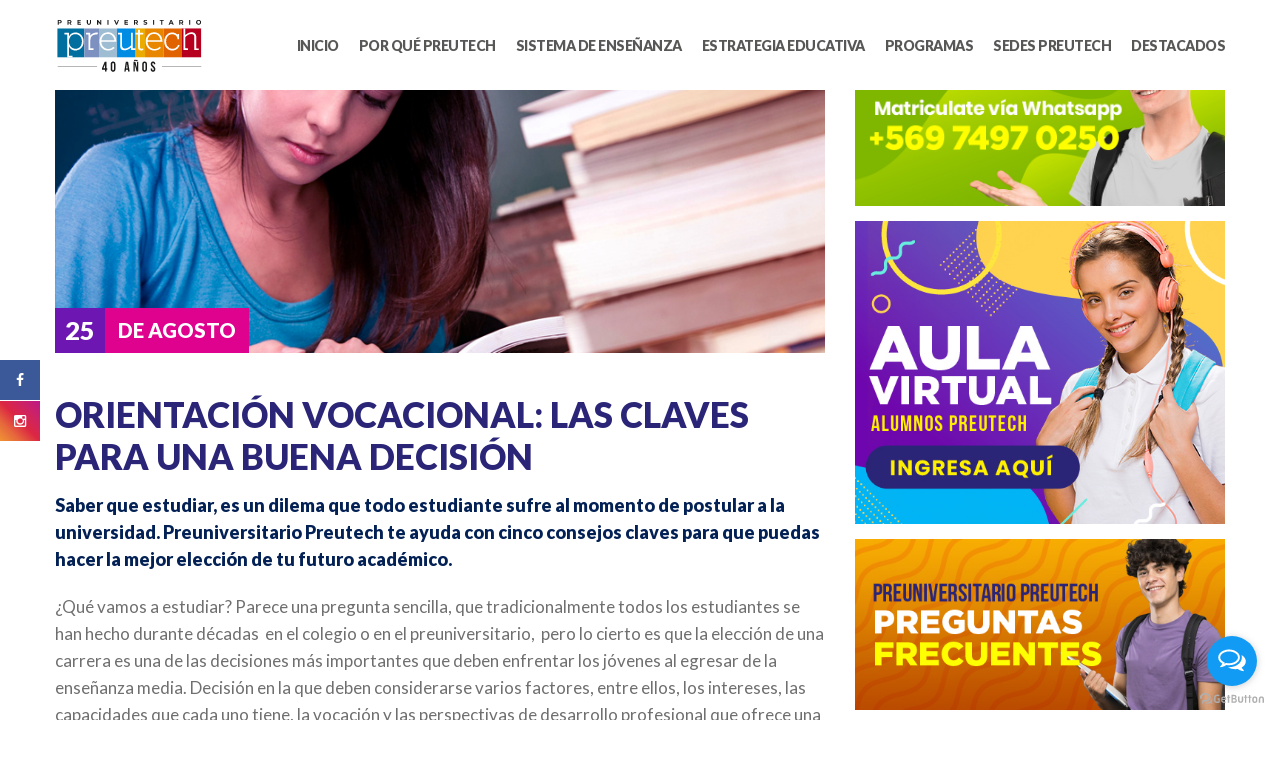

--- FILE ---
content_type: text/html; charset=UTF-8
request_url: https://preuniversitariopreutech.cl/orientacion-vocacional-las-claves-para-una-buena-decision/
body_size: 127260
content:
<!DOCTYPE html>
<!-- Open Html -->
<html lang="es">
	<!-- Open Head -->
	<head>
	    <meta name="facebook-domain-verification" content="c1rj2q5kst3klkf31bjfiq465j7yyv" />
		


<meta name="keywords" content="Preuniversitario Preutech, PSU, Asesoría Vocacional, Buscador Carreras, Club Beneficios, Descarga Ensayos, Modelo Educativo, Premio Excelencia, Sedes, Historia, Matemáticas, Lenguaje, Física, Química, Biología, Preguntas Frecuentes, Preuniversitario, Preutech, Agenda, PSU 2017, Prueba, puntos, Puntaje Nacional, 800 Puntos, 850 Puntos, 700 puntos, 600 puntos, 500 puntos, Sube Notas, Primero Medio, Segundo Medio, Tercero Medio, Cuarto Medio, Continuación Estudios, Técnico Profesional, PSU Training, Ensayo Online, Profesional, Grupo Estudios, Programa Egresados, Alumnos, Medicina, Arquitectura, Ingeniería, Derecho, Universidad, PUC, PUCV, U de Chile, Educación, Salud, Bachillerato, College, Ciencias Sociales, Humanidades, Arte, Biología, Química, Carreras Técnicas, Administración, Economía, NEM, Postulación, Carreras, Gratuidad, Becas, Créditos, Apoderado, Matrículas, Mallas, Potenciamos tu ingreso a la universidad, Ingeniería Civil en Minas, Geología, Ingeniería Civil Metalúrgica, Ingeniería Civil Mecánica, Ingeniería en Minas y Metalurgia, Ingeniería Civil Eléctrica, Medicina, Ingeniería Civil, plan común y licenciatura en Ciencias de la Ingeniería, Ingeniería Civil, Industrial, Ingeniería Civil Química, Universiadades, Preuniversitarios, Preuniversitario, Universidades, carreras, resultados, resultados PSU">

<meta name="viewport" content="width=device-width, initial-scale=1, maximum-scale=1">
 
<script src="https://preuniversitariopreutech.cl/js/validator.js"></script>

<script>
    (function(i,s,o,g,r,a,m){i['GoogleAnalyticsObject']=r;i[r]=i[r]||function(){
    (i[r].q=i[r].q||[]).push(arguments)},i[r].l=1*new Date();a=s.createElement(o),
    m=s.getElementsByTagName(o)[0];a.async=1;a.src=g;m.parentNode.insertBefore(a,m)
    })(window,document,'script','https://www.google-analytics.com/analytics.js','ga');
    
    ga('create', 'UA-44938978-1', 'auto');
    ga('send', 'pageview');

   </script>

<!-- Google tag (gtag.js) --> <script async src="https://www.googletagmanager.com/gtag/js?id=AW-654424612"></script> <script> window.dataLayer = window.dataLayer || []; function gtag(){dataLayer.push(arguments);} gtag('js', new Date()); gtag('config', 'AW-654424612'); </script>


	<meta name="apple-mobile-web-app-title" content="Preuniversitario Preutech">

<link rel="pingback" href="https://preuniversitariopreutech.cl/xmlrpc.php"/>


<link rel="stylesheet" href="https://preuniversitariopreutech.cl/icomoon/style.css">

<link rel="stylesheet" href="https://use.fontawesome.com/releases/v5.8.1/css/all.css" integrity="sha384-50oBUHEmvpQ+1lW4y57PTFmhCaXp0ML5d60M1M7uH2+nqUivzIebhndOJK28anvf" crossorigin="anonymous">

            <link rel="shortcut icon" href="https://preuniversitariopreutech.cl/wp-content/uploads/2019/12/favicon-preutech.png" />
    



    <link rel="apple-touch-icon" sizes="144x144" href="https://preuniversitariopreutech.cl/wp-content/uploads/2019/12/favicon-preutech.png">

    <link rel="apple-touch-icon" sizes="114x114" href="https://preuniversitariopreutech.cl/wp-content/uploads/2019/12/favicon-preutech.png">

    <link rel="apple-touch-icon" sizes="72x72" href="https://preuniversitariopreutech.cl/wp-content/uploads/2019/12/favicon-preutech.png">

    <link rel="apple-touch-icon" sizes="57x57" href="https://preuniversitariopreutech.cl/wp-content/uploads/2019/12/favicon-preutech.png">

<!--[if lt IE 9]>
<script src="https://oss.maxcdn.com/html5shiv/3.7.2/html5shiv.min.js"></script>
<script src="https://oss.maxcdn.com/respond/1.4.2/respond.min.js"></script>
<script src="http://css3-mediaqueries-js.googlecode.com/svn/trunk/css3-mediaqueries.js"></script>
<![endif]--><title>Orientación Vocacional: Las claves para una buena decisión &#8211; Preuniversitario Preutech</title>
<meta name='robots' content='max-image-preview:large' />
	<style>img:is([sizes="auto" i], [sizes^="auto," i]) { contain-intrinsic-size: 3000px 1500px }</style>
	<link rel='dns-prefetch' href='//fonts.googleapis.com' />
<link rel="alternate" type="application/rss+xml" title="Preuniversitario Preutech &raquo; Feed" href="https://preuniversitariopreutech.cl/feed/" />
<link rel="alternate" type="application/rss+xml" title="Preuniversitario Preutech &raquo; Feed de los comentarios" href="https://preuniversitariopreutech.cl/comments/feed/" />
<link rel="alternate" type="application/rss+xml" title="Preuniversitario Preutech &raquo; Comentario Orientación Vocacional: Las claves para una buena decisión del feed" href="https://preuniversitariopreutech.cl/orientacion-vocacional-las-claves-para-una-buena-decision/feed/" />
<script type="text/javascript">
/* <![CDATA[ */
window._wpemojiSettings = {"baseUrl":"https:\/\/s.w.org\/images\/core\/emoji\/15.0.3\/72x72\/","ext":".png","svgUrl":"https:\/\/s.w.org\/images\/core\/emoji\/15.0.3\/svg\/","svgExt":".svg","source":{"concatemoji":"https:\/\/preuniversitariopreutech.cl\/wp-includes\/js\/wp-emoji-release.min.js?ver=6.7.4"}};
/*! This file is auto-generated */
!function(i,n){var o,s,e;function c(e){try{var t={supportTests:e,timestamp:(new Date).valueOf()};sessionStorage.setItem(o,JSON.stringify(t))}catch(e){}}function p(e,t,n){e.clearRect(0,0,e.canvas.width,e.canvas.height),e.fillText(t,0,0);var t=new Uint32Array(e.getImageData(0,0,e.canvas.width,e.canvas.height).data),r=(e.clearRect(0,0,e.canvas.width,e.canvas.height),e.fillText(n,0,0),new Uint32Array(e.getImageData(0,0,e.canvas.width,e.canvas.height).data));return t.every(function(e,t){return e===r[t]})}function u(e,t,n){switch(t){case"flag":return n(e,"\ud83c\udff3\ufe0f\u200d\u26a7\ufe0f","\ud83c\udff3\ufe0f\u200b\u26a7\ufe0f")?!1:!n(e,"\ud83c\uddfa\ud83c\uddf3","\ud83c\uddfa\u200b\ud83c\uddf3")&&!n(e,"\ud83c\udff4\udb40\udc67\udb40\udc62\udb40\udc65\udb40\udc6e\udb40\udc67\udb40\udc7f","\ud83c\udff4\u200b\udb40\udc67\u200b\udb40\udc62\u200b\udb40\udc65\u200b\udb40\udc6e\u200b\udb40\udc67\u200b\udb40\udc7f");case"emoji":return!n(e,"\ud83d\udc26\u200d\u2b1b","\ud83d\udc26\u200b\u2b1b")}return!1}function f(e,t,n){var r="undefined"!=typeof WorkerGlobalScope&&self instanceof WorkerGlobalScope?new OffscreenCanvas(300,150):i.createElement("canvas"),a=r.getContext("2d",{willReadFrequently:!0}),o=(a.textBaseline="top",a.font="600 32px Arial",{});return e.forEach(function(e){o[e]=t(a,e,n)}),o}function t(e){var t=i.createElement("script");t.src=e,t.defer=!0,i.head.appendChild(t)}"undefined"!=typeof Promise&&(o="wpEmojiSettingsSupports",s=["flag","emoji"],n.supports={everything:!0,everythingExceptFlag:!0},e=new Promise(function(e){i.addEventListener("DOMContentLoaded",e,{once:!0})}),new Promise(function(t){var n=function(){try{var e=JSON.parse(sessionStorage.getItem(o));if("object"==typeof e&&"number"==typeof e.timestamp&&(new Date).valueOf()<e.timestamp+604800&&"object"==typeof e.supportTests)return e.supportTests}catch(e){}return null}();if(!n){if("undefined"!=typeof Worker&&"undefined"!=typeof OffscreenCanvas&&"undefined"!=typeof URL&&URL.createObjectURL&&"undefined"!=typeof Blob)try{var e="postMessage("+f.toString()+"("+[JSON.stringify(s),u.toString(),p.toString()].join(",")+"));",r=new Blob([e],{type:"text/javascript"}),a=new Worker(URL.createObjectURL(r),{name:"wpTestEmojiSupports"});return void(a.onmessage=function(e){c(n=e.data),a.terminate(),t(n)})}catch(e){}c(n=f(s,u,p))}t(n)}).then(function(e){for(var t in e)n.supports[t]=e[t],n.supports.everything=n.supports.everything&&n.supports[t],"flag"!==t&&(n.supports.everythingExceptFlag=n.supports.everythingExceptFlag&&n.supports[t]);n.supports.everythingExceptFlag=n.supports.everythingExceptFlag&&!n.supports.flag,n.DOMReady=!1,n.readyCallback=function(){n.DOMReady=!0}}).then(function(){return e}).then(function(){var e;n.supports.everything||(n.readyCallback(),(e=n.source||{}).concatemoji?t(e.concatemoji):e.wpemoji&&e.twemoji&&(t(e.twemoji),t(e.wpemoji)))}))}((window,document),window._wpemojiSettings);
/* ]]> */
</script>
<style id='wp-emoji-styles-inline-css' type='text/css'>

	img.wp-smiley, img.emoji {
		display: inline !important;
		border: none !important;
		box-shadow: none !important;
		height: 1em !important;
		width: 1em !important;
		margin: 0 0.07em !important;
		vertical-align: -0.1em !important;
		background: none !important;
		padding: 0 !important;
	}
</style>
<link rel='stylesheet' id='wp-block-library-css' href='https://preuniversitariopreutech.cl/wp-includes/css/dist/block-library/style.min.css?ver=6.7.4' type='text/css' media='all' />
<style id='wp-block-library-theme-inline-css' type='text/css'>
.wp-block-audio :where(figcaption){color:#555;font-size:13px;text-align:center}.is-dark-theme .wp-block-audio :where(figcaption){color:#ffffffa6}.wp-block-audio{margin:0 0 1em}.wp-block-code{border:1px solid #ccc;border-radius:4px;font-family:Menlo,Consolas,monaco,monospace;padding:.8em 1em}.wp-block-embed :where(figcaption){color:#555;font-size:13px;text-align:center}.is-dark-theme .wp-block-embed :where(figcaption){color:#ffffffa6}.wp-block-embed{margin:0 0 1em}.blocks-gallery-caption{color:#555;font-size:13px;text-align:center}.is-dark-theme .blocks-gallery-caption{color:#ffffffa6}:root :where(.wp-block-image figcaption){color:#555;font-size:13px;text-align:center}.is-dark-theme :root :where(.wp-block-image figcaption){color:#ffffffa6}.wp-block-image{margin:0 0 1em}.wp-block-pullquote{border-bottom:4px solid;border-top:4px solid;color:currentColor;margin-bottom:1.75em}.wp-block-pullquote cite,.wp-block-pullquote footer,.wp-block-pullquote__citation{color:currentColor;font-size:.8125em;font-style:normal;text-transform:uppercase}.wp-block-quote{border-left:.25em solid;margin:0 0 1.75em;padding-left:1em}.wp-block-quote cite,.wp-block-quote footer{color:currentColor;font-size:.8125em;font-style:normal;position:relative}.wp-block-quote:where(.has-text-align-right){border-left:none;border-right:.25em solid;padding-left:0;padding-right:1em}.wp-block-quote:where(.has-text-align-center){border:none;padding-left:0}.wp-block-quote.is-large,.wp-block-quote.is-style-large,.wp-block-quote:where(.is-style-plain){border:none}.wp-block-search .wp-block-search__label{font-weight:700}.wp-block-search__button{border:1px solid #ccc;padding:.375em .625em}:where(.wp-block-group.has-background){padding:1.25em 2.375em}.wp-block-separator.has-css-opacity{opacity:.4}.wp-block-separator{border:none;border-bottom:2px solid;margin-left:auto;margin-right:auto}.wp-block-separator.has-alpha-channel-opacity{opacity:1}.wp-block-separator:not(.is-style-wide):not(.is-style-dots){width:100px}.wp-block-separator.has-background:not(.is-style-dots){border-bottom:none;height:1px}.wp-block-separator.has-background:not(.is-style-wide):not(.is-style-dots){height:2px}.wp-block-table{margin:0 0 1em}.wp-block-table td,.wp-block-table th{word-break:normal}.wp-block-table :where(figcaption){color:#555;font-size:13px;text-align:center}.is-dark-theme .wp-block-table :where(figcaption){color:#ffffffa6}.wp-block-video :where(figcaption){color:#555;font-size:13px;text-align:center}.is-dark-theme .wp-block-video :where(figcaption){color:#ffffffa6}.wp-block-video{margin:0 0 1em}:root :where(.wp-block-template-part.has-background){margin-bottom:0;margin-top:0;padding:1.25em 2.375em}
</style>
<style id='safe-svg-svg-icon-style-inline-css' type='text/css'>
.safe-svg-cover{text-align:center}.safe-svg-cover .safe-svg-inside{display:inline-block;max-width:100%}.safe-svg-cover svg{height:100%;max-height:100%;max-width:100%;width:100%}

</style>
<style id='classic-theme-styles-inline-css' type='text/css'>
/*! This file is auto-generated */
.wp-block-button__link{color:#fff;background-color:#32373c;border-radius:9999px;box-shadow:none;text-decoration:none;padding:calc(.667em + 2px) calc(1.333em + 2px);font-size:1.125em}.wp-block-file__button{background:#32373c;color:#fff;text-decoration:none}
</style>
<style id='global-styles-inline-css' type='text/css'>
:root{--wp--preset--aspect-ratio--square: 1;--wp--preset--aspect-ratio--4-3: 4/3;--wp--preset--aspect-ratio--3-4: 3/4;--wp--preset--aspect-ratio--3-2: 3/2;--wp--preset--aspect-ratio--2-3: 2/3;--wp--preset--aspect-ratio--16-9: 16/9;--wp--preset--aspect-ratio--9-16: 9/16;--wp--preset--color--black: #000000;--wp--preset--color--cyan-bluish-gray: #abb8c3;--wp--preset--color--white: #ffffff;--wp--preset--color--pale-pink: #f78da7;--wp--preset--color--vivid-red: #cf2e2e;--wp--preset--color--luminous-vivid-orange: #ff6900;--wp--preset--color--luminous-vivid-amber: #fcb900;--wp--preset--color--light-green-cyan: #7bdcb5;--wp--preset--color--vivid-green-cyan: #00d084;--wp--preset--color--pale-cyan-blue: #8ed1fc;--wp--preset--color--vivid-cyan-blue: #0693e3;--wp--preset--color--vivid-purple: #9b51e0;--wp--preset--gradient--vivid-cyan-blue-to-vivid-purple: linear-gradient(135deg,rgba(6,147,227,1) 0%,rgb(155,81,224) 100%);--wp--preset--gradient--light-green-cyan-to-vivid-green-cyan: linear-gradient(135deg,rgb(122,220,180) 0%,rgb(0,208,130) 100%);--wp--preset--gradient--luminous-vivid-amber-to-luminous-vivid-orange: linear-gradient(135deg,rgba(252,185,0,1) 0%,rgba(255,105,0,1) 100%);--wp--preset--gradient--luminous-vivid-orange-to-vivid-red: linear-gradient(135deg,rgba(255,105,0,1) 0%,rgb(207,46,46) 100%);--wp--preset--gradient--very-light-gray-to-cyan-bluish-gray: linear-gradient(135deg,rgb(238,238,238) 0%,rgb(169,184,195) 100%);--wp--preset--gradient--cool-to-warm-spectrum: linear-gradient(135deg,rgb(74,234,220) 0%,rgb(151,120,209) 20%,rgb(207,42,186) 40%,rgb(238,44,130) 60%,rgb(251,105,98) 80%,rgb(254,248,76) 100%);--wp--preset--gradient--blush-light-purple: linear-gradient(135deg,rgb(255,206,236) 0%,rgb(152,150,240) 100%);--wp--preset--gradient--blush-bordeaux: linear-gradient(135deg,rgb(254,205,165) 0%,rgb(254,45,45) 50%,rgb(107,0,62) 100%);--wp--preset--gradient--luminous-dusk: linear-gradient(135deg,rgb(255,203,112) 0%,rgb(199,81,192) 50%,rgb(65,88,208) 100%);--wp--preset--gradient--pale-ocean: linear-gradient(135deg,rgb(255,245,203) 0%,rgb(182,227,212) 50%,rgb(51,167,181) 100%);--wp--preset--gradient--electric-grass: linear-gradient(135deg,rgb(202,248,128) 0%,rgb(113,206,126) 100%);--wp--preset--gradient--midnight: linear-gradient(135deg,rgb(2,3,129) 0%,rgb(40,116,252) 100%);--wp--preset--font-size--small: 13px;--wp--preset--font-size--medium: 20px;--wp--preset--font-size--large: 36px;--wp--preset--font-size--x-large: 42px;--wp--preset--spacing--20: 0.44rem;--wp--preset--spacing--30: 0.67rem;--wp--preset--spacing--40: 1rem;--wp--preset--spacing--50: 1.5rem;--wp--preset--spacing--60: 2.25rem;--wp--preset--spacing--70: 3.38rem;--wp--preset--spacing--80: 5.06rem;--wp--preset--shadow--natural: 6px 6px 9px rgba(0, 0, 0, 0.2);--wp--preset--shadow--deep: 12px 12px 50px rgba(0, 0, 0, 0.4);--wp--preset--shadow--sharp: 6px 6px 0px rgba(0, 0, 0, 0.2);--wp--preset--shadow--outlined: 6px 6px 0px -3px rgba(255, 255, 255, 1), 6px 6px rgba(0, 0, 0, 1);--wp--preset--shadow--crisp: 6px 6px 0px rgba(0, 0, 0, 1);}:where(.is-layout-flex){gap: 0.5em;}:where(.is-layout-grid){gap: 0.5em;}body .is-layout-flex{display: flex;}.is-layout-flex{flex-wrap: wrap;align-items: center;}.is-layout-flex > :is(*, div){margin: 0;}body .is-layout-grid{display: grid;}.is-layout-grid > :is(*, div){margin: 0;}:where(.wp-block-columns.is-layout-flex){gap: 2em;}:where(.wp-block-columns.is-layout-grid){gap: 2em;}:where(.wp-block-post-template.is-layout-flex){gap: 1.25em;}:where(.wp-block-post-template.is-layout-grid){gap: 1.25em;}.has-black-color{color: var(--wp--preset--color--black) !important;}.has-cyan-bluish-gray-color{color: var(--wp--preset--color--cyan-bluish-gray) !important;}.has-white-color{color: var(--wp--preset--color--white) !important;}.has-pale-pink-color{color: var(--wp--preset--color--pale-pink) !important;}.has-vivid-red-color{color: var(--wp--preset--color--vivid-red) !important;}.has-luminous-vivid-orange-color{color: var(--wp--preset--color--luminous-vivid-orange) !important;}.has-luminous-vivid-amber-color{color: var(--wp--preset--color--luminous-vivid-amber) !important;}.has-light-green-cyan-color{color: var(--wp--preset--color--light-green-cyan) !important;}.has-vivid-green-cyan-color{color: var(--wp--preset--color--vivid-green-cyan) !important;}.has-pale-cyan-blue-color{color: var(--wp--preset--color--pale-cyan-blue) !important;}.has-vivid-cyan-blue-color{color: var(--wp--preset--color--vivid-cyan-blue) !important;}.has-vivid-purple-color{color: var(--wp--preset--color--vivid-purple) !important;}.has-black-background-color{background-color: var(--wp--preset--color--black) !important;}.has-cyan-bluish-gray-background-color{background-color: var(--wp--preset--color--cyan-bluish-gray) !important;}.has-white-background-color{background-color: var(--wp--preset--color--white) !important;}.has-pale-pink-background-color{background-color: var(--wp--preset--color--pale-pink) !important;}.has-vivid-red-background-color{background-color: var(--wp--preset--color--vivid-red) !important;}.has-luminous-vivid-orange-background-color{background-color: var(--wp--preset--color--luminous-vivid-orange) !important;}.has-luminous-vivid-amber-background-color{background-color: var(--wp--preset--color--luminous-vivid-amber) !important;}.has-light-green-cyan-background-color{background-color: var(--wp--preset--color--light-green-cyan) !important;}.has-vivid-green-cyan-background-color{background-color: var(--wp--preset--color--vivid-green-cyan) !important;}.has-pale-cyan-blue-background-color{background-color: var(--wp--preset--color--pale-cyan-blue) !important;}.has-vivid-cyan-blue-background-color{background-color: var(--wp--preset--color--vivid-cyan-blue) !important;}.has-vivid-purple-background-color{background-color: var(--wp--preset--color--vivid-purple) !important;}.has-black-border-color{border-color: var(--wp--preset--color--black) !important;}.has-cyan-bluish-gray-border-color{border-color: var(--wp--preset--color--cyan-bluish-gray) !important;}.has-white-border-color{border-color: var(--wp--preset--color--white) !important;}.has-pale-pink-border-color{border-color: var(--wp--preset--color--pale-pink) !important;}.has-vivid-red-border-color{border-color: var(--wp--preset--color--vivid-red) !important;}.has-luminous-vivid-orange-border-color{border-color: var(--wp--preset--color--luminous-vivid-orange) !important;}.has-luminous-vivid-amber-border-color{border-color: var(--wp--preset--color--luminous-vivid-amber) !important;}.has-light-green-cyan-border-color{border-color: var(--wp--preset--color--light-green-cyan) !important;}.has-vivid-green-cyan-border-color{border-color: var(--wp--preset--color--vivid-green-cyan) !important;}.has-pale-cyan-blue-border-color{border-color: var(--wp--preset--color--pale-cyan-blue) !important;}.has-vivid-cyan-blue-border-color{border-color: var(--wp--preset--color--vivid-cyan-blue) !important;}.has-vivid-purple-border-color{border-color: var(--wp--preset--color--vivid-purple) !important;}.has-vivid-cyan-blue-to-vivid-purple-gradient-background{background: var(--wp--preset--gradient--vivid-cyan-blue-to-vivid-purple) !important;}.has-light-green-cyan-to-vivid-green-cyan-gradient-background{background: var(--wp--preset--gradient--light-green-cyan-to-vivid-green-cyan) !important;}.has-luminous-vivid-amber-to-luminous-vivid-orange-gradient-background{background: var(--wp--preset--gradient--luminous-vivid-amber-to-luminous-vivid-orange) !important;}.has-luminous-vivid-orange-to-vivid-red-gradient-background{background: var(--wp--preset--gradient--luminous-vivid-orange-to-vivid-red) !important;}.has-very-light-gray-to-cyan-bluish-gray-gradient-background{background: var(--wp--preset--gradient--very-light-gray-to-cyan-bluish-gray) !important;}.has-cool-to-warm-spectrum-gradient-background{background: var(--wp--preset--gradient--cool-to-warm-spectrum) !important;}.has-blush-light-purple-gradient-background{background: var(--wp--preset--gradient--blush-light-purple) !important;}.has-blush-bordeaux-gradient-background{background: var(--wp--preset--gradient--blush-bordeaux) !important;}.has-luminous-dusk-gradient-background{background: var(--wp--preset--gradient--luminous-dusk) !important;}.has-pale-ocean-gradient-background{background: var(--wp--preset--gradient--pale-ocean) !important;}.has-electric-grass-gradient-background{background: var(--wp--preset--gradient--electric-grass) !important;}.has-midnight-gradient-background{background: var(--wp--preset--gradient--midnight) !important;}.has-small-font-size{font-size: var(--wp--preset--font-size--small) !important;}.has-medium-font-size{font-size: var(--wp--preset--font-size--medium) !important;}.has-large-font-size{font-size: var(--wp--preset--font-size--large) !important;}.has-x-large-font-size{font-size: var(--wp--preset--font-size--x-large) !important;}
:where(.wp-block-post-template.is-layout-flex){gap: 1.25em;}:where(.wp-block-post-template.is-layout-grid){gap: 1.25em;}
:where(.wp-block-columns.is-layout-flex){gap: 2em;}:where(.wp-block-columns.is-layout-grid){gap: 2em;}
:root :where(.wp-block-pullquote){font-size: 1.5em;line-height: 1.6;}
</style>
<link rel='stylesheet' id='contact-form-7-css' href='https://preuniversitariopreutech.cl/wp-content/plugins/contact-form-7/includes/css/styles.css?ver=6.0.5' type='text/css' media='all' />
<style id='contact-form-7-inline-css' type='text/css'>
.wpcf7 .wpcf7-recaptcha iframe {margin-bottom: 0;}.wpcf7 .wpcf7-recaptcha[data-align="center"] > div {margin: 0 auto;}.wpcf7 .wpcf7-recaptcha[data-align="right"] > div {margin: 0 0 0 auto;}
</style>
<link rel='stylesheet' id='formcraft-common-css' href='https://preuniversitariopreutech.cl/wp-content/plugins/formcraft3/dist/formcraft-common.css?ver=3.8.9' type='text/css' media='all' />
<link rel='stylesheet' id='formcraft-form-css' href='https://preuniversitariopreutech.cl/wp-content/plugins/formcraft3/dist/form.css?ver=3.8.9' type='text/css' media='all' />
<link rel='stylesheet' id='xmenu-menu-amination-css' href='https://preuniversitariopreutech.cl/wp-content/themes/megatron/g5plus-framework/xmenu/assets/css/amination.css?ver=6.7.4' type='text/css' media='all' />
<!--[if lt IE 9]>
<link rel='stylesheet' id='vc_lte_ie9-css' href='https://preuniversitariopreutech.cl/wp-content/plugins/js_composer/assets/css/vc_lte_ie9.min.css?ver=6.0.5' type='text/css' media='screen' />
<![endif]-->
<link rel='stylesheet' id='g5plus_framework_font_awesome-css' href='https://preuniversitariopreutech.cl/wp-content/themes/megatron/assets/plugins/fonts-awesome/css/font-awesome.min.css?ver=6.7.4' type='text/css' media='all' />
<link rel='stylesheet' id='g5plus_framework_font_awesome_animation-css' href='https://preuniversitariopreutech.cl/wp-content/themes/megatron/assets/plugins/fonts-awesome/css/font-awesome-animation.min.css?ver=6.7.4' type='text/css' media='all' />
<link rel='stylesheet' id='g5plus_framework_bootstrap-css' href='https://preuniversitariopreutech.cl/wp-content/themes/megatron/assets/plugins/bootstrap/css/bootstrap.min.css?ver=6.7.4' type='text/css' media='all' />
<link rel='stylesheet' id='g5plus_framework_megatron_icon-css' href='https://preuniversitariopreutech.cl/wp-content/themes/megatron/assets/plugins/megatron-icon/css/styles.css?ver=6.7.4' type='text/css' media='all' />
<link rel='stylesheet' id='g5plus_framework_owl_carousel-css' href='https://preuniversitariopreutech.cl/wp-content/themes/megatron/assets/plugins/owl-carousel/assets/owl.carousel.css?ver=6.7.4' type='text/css' media='all' />
<link rel='stylesheet' id='g5plus_framework_prettyPhoto-css' href='https://preuniversitariopreutech.cl/wp-content/themes/megatron/assets/plugins/prettyPhoto/css/prettyPhoto.css?ver=6.7.4' type='text/css' media='all' />
<link rel='stylesheet' id='g5plus_framework_peffect_scrollbar-css' href='https://preuniversitariopreutech.cl/wp-content/themes/megatron/assets/plugins/perfect-scrollbar/css/perfect-scrollbar.min.css?ver=6.7.4' type='text/css' media='all' />
<link rel='stylesheet' id='g5plus_framework_slick-css' href='https://preuniversitariopreutech.cl/wp-content/themes/megatron/assets/plugins/slick/css/slick.css?ver=6.7.4' type='text/css' media='all' />
<link rel='stylesheet' id='g5plus_framework_style-css' href='https://preuniversitariopreutech.cl/wp-content/themes/megatron/style.css?ver=6.7.4' type='text/css' media='all' />
<link rel='stylesheet' id='g5plus_framework_style_custom-css' href='https://preuniversitariopreutech.cl/wp-content/themes/megatron/assets/css/pages/2255.css?ver=6.7.4' type='text/css' media='all' />
<link rel='stylesheet' id='redux-google-fonts-g5plus_megatron_options-css' href='https://fonts.googleapis.com/css?family=Lato%3A100%2C300%2C400%2C700%2C900%2C100italic%2C300italic%2C400italic%2C700italic%2C900italic&#038;subset=latin&#038;ver=1700231480' type='text/css' media='all' />
<script type="text/javascript" src="https://preuniversitariopreutech.cl/wp-includes/js/jquery/jquery.min.js?ver=3.7.1" id="jquery-core-js"></script>
<script type="text/javascript" src="https://preuniversitariopreutech.cl/wp-includes/js/jquery/jquery-migrate.min.js?ver=3.4.1" id="jquery-migrate-js"></script>
<script type="text/javascript" src="https://preuniversitariopreutech.cl/wp-content/themes/megatron/assets/js/main_vao.js?ver=6.7.4" id="scripts-js"></script>
<link rel="https://api.w.org/" href="https://preuniversitariopreutech.cl/wp-json/" /><link rel="alternate" title="JSON" type="application/json" href="https://preuniversitariopreutech.cl/wp-json/wp/v2/posts/2255" /><link rel="EditURI" type="application/rsd+xml" title="RSD" href="https://preuniversitariopreutech.cl/xmlrpc.php?rsd" />
<meta name="generator" content="WordPress 6.7.4" />
<link rel="canonical" href="https://preuniversitariopreutech.cl/orientacion-vocacional-las-claves-para-una-buena-decision/" />
<link rel='shortlink' href='https://preuniversitariopreutech.cl/?p=2255' />
<link rel="alternate" title="oEmbed (JSON)" type="application/json+oembed" href="https://preuniversitariopreutech.cl/wp-json/oembed/1.0/embed?url=https%3A%2F%2Fpreuniversitariopreutech.cl%2Forientacion-vocacional-las-claves-para-una-buena-decision%2F" />
<link rel="alternate" title="oEmbed (XML)" type="text/xml+oembed" href="https://preuniversitariopreutech.cl/wp-json/oembed/1.0/embed?url=https%3A%2F%2Fpreuniversitariopreutech.cl%2Forientacion-vocacional-las-claves-para-una-buena-decision%2F&#038;format=xml" />
<style id="g5plus_custom_style" type="text/css"></style><style type="text/css">
                     .only-sm{
    display:none !important;
}

@media screen and (max-width: 767px){

.only-lg{
    display: none !important;
}

.only-sm{
    display:block !important;
}
}                </style><meta name="generator" content="Powered by WPBakery Page Builder - drag and drop page builder for WordPress."/>
<style id="sccss">/* Escribe aquí tu código CSS */
.beneficios-blocks img{
	max-height: 100px;
	width: 100%;
}

.beneficios-blocks h3 {
    font-size: 22px !important;
}
header.main-header .header-logo {
	width: 150px;
}
.wpcf7 form.invalid .wpcf7-response-output, .wpcf7 form.unaccepted .wpcf7-response-output, .wpcf7 form.payment-required .wpcf7-response-output {
    border-color: #ecac00;
    background: #ecac00;
    color: black;
}
#contacto .wpcf7-not-valid-tip {
    color: #dc3232;
    font-size: 12px;
    font-weight: normal;
    display: block;
    text-align: left;
    margin: 0;
    padding: 0;
    position: absolute;
}
.ultimo p {
    display: block;
    margin-top: 20px;
    position: relative;
    float: left;
	line-height: normal;
    margin-bottom: 0;
	    width: 100%;
}
.ultimo input {
    text-transform: uppercase;
    background: #ffeb00;
    display: block;
    text-align: center;
    color: #2b2577;
    font-size: 19px;
    letter-spacing: -1px;
    font-weight: 900;
    padding: 0 25px;
    border: none;
    height: 45px;
		transition: all .5s ease;
}

.ultimo input:hover {
    background: #2b2577;
    color: white;
    transition: all .5s ease;
}

.horario .sidebar.right-sidebar.col-md-4.hidden-sm.hidden-xs.sidebar-large{
	display:none;
}
.container.numeros .wpb_column.vc_col-sm-3.vc_col-lg-3.vc_col-md-3:nth-child(4) {
    background-color: #26d366;
}
.infotop{
	display:none !important
}
.horario .left-sidebar, .right-sidebar {
    display: block;
}
/*.item.cero .botones a{width:350px;}*/
.horario2 .formcraft-css .fc-form.fc-form-1 .form-element .submit-cover .submit-button, .formcraft-css .fc-form.fc-form-1 .form-element .fileupload-cover .button-file, .formcraft-css .fc-form.fc-form-1 .form-element .field-cover .button, .formcraft-datepicker .ui-datepicker-header, .formcraft-datepicker .ui-datepicker-title {
    background: #feda3f;
    color: #4d4d4d;
}

.horario2 .logo img{
	    padding: 50px 0;
    width: 50%;
}
.horario2 #wrapper-content{
	background-color:transparent;
}
.horario2 #wrapper {
    background-color: transparent;
}
.horario2 div#gb-widget-5945{
	display:none;
}
.horario2 footer.main-footer-wrapper{
	display:none;
}
.page-template-default.page.page-id-4046{
	    background-image: url(https://preuniversitariopreutech.cl/wp-content/uploads/2021/04/fondo-gis-fullscreen.jpg);
	    background-size: cover;
}
.horario2 header.main-header .header-nav-wrapper{
	display:none;
}
.horario2 #page-title{
	display:none;
}
.horario2 .col-md-8{
	width:100%;
}
.container.numeros .wpb_column.vc_col-sm-3.vc_col-lg-3.vc_col-md-3:nth-child(1) a:hover{
	color:#125024;
}
.container.numeros .wpb_column.vc_col-sm-3.vc_col-lg-3.vc_col-md-3:nth-child(2) a:hover{
	color:#125024;
}
.container.numeros .wpb_column.vc_col-sm-3.vc_col-lg-3.vc_col-md-3:nth-child(1){
	background-color:#26d366;
}
.container.numeros .wpb_column.vc_col-sm-3.vc_col-lg-3.vc_col-md-3:nth-child(2){
	background-color:#ecac00;
}
.wts{
	display: flex;
    justify-content: center;
}
.container.numeros .wpb_column.vc_col-sm-3.vc_col-lg-3.vc_col-md-3:nth-child(4){
	border-right: 0px solid #26d366;
}
.container.numeros{
	    position: absolute;
    display: block;
    margin: -15px 0 0 0;
    z-index: 99999;
}
.container.numeros .wpb_column.vc_col-sm-3.vc_col-lg-3.vc_col-md-3{
	    padding: 13px 0;
    margin: 0;
    text-align: center;
    background-color: #ecac00;
    color: #fff;
    font-size: 20px;
    font-weight: 600;
    border-right: 1px solid #ffffff;
}
.item.tres .botones a:nth-child(1){background:#018ee8;}
.item.cero .botones a:nth-child(1){background:#ff2a3b;}
.item.dos .botones a:nth-child(1){background:#01d3c1;}
.item .botones a:nth-child(2) i{margin-right:5px;}
.item .botones a:nth-child(2){background:#25d366;}
.item .botones a {
    background: #ff9606;
    height: 50px;
    line-height: 50px;
    /* width: 260px; */
    font-size: 15px;
    FONT-WEIGHT: 600;
    letter-spacing: 1px;
	font-family:'Lato' !important;
	margin-right:10px;
}
.item .botones {
    position: absolute;
    bottom: 6%;
    right: 140px;
}
.slide-mov{display:none;}
.owl-theme .owl-dots .owl-dot.active span, .owl-theme .owl-dots .owl-dot:hover span {
    background: #ff0183;
}
.owl-theme .owl-dots .owl-dot span {
    width: 13px;
    height: 13px;
    margin: 5px 7px;
    background: #ff01838f;
    display: block;
    -webkit-backface-visibility: visible;
    -webkit-transition: opacity .2s ease;
    -moz-transition: opacity .2s ease;
    -ms-transition: opacity .2s ease;
    -o-transition: opacity .2s ease;
    transition: opacity .2s ease;
    -webkit-border-radius: 30px;
    -moz-border-radius: 30px;
    border-radius: 100%;
}
div#owl-carousel .owl-dots {
    position: absolute;
    bottom: 1.5rem;
    display: -webkit-box;
    display: -webkit-flex;
    display: -ms-flexbox;
    display: flex;
    -webkit-box-pack: center;
    -webkit-justify-content: center;
    -ms-flex-pack: center;
    justify-content: center;
    left: 50%;
    list-style: none;
    margin: 0 .5rem;
    padding: 0;
    -webkit-transform: translateX(-50%);
    transform: translateX(-50%);
    width: 20rem;
}
.owl-carousel .owl-item img.slide-mov{display:none;}
.fixedredes {
  position: absolute;
  z-index: 999999999;
}

#fixed-social {
  position: fixed;
  top: 50%;
	z-index:99;
}

#fixed-social a {
  color: #fff;
  display: block;
  height: 40px;
  position: relative;
  text-align: center;
  line-height: 40px;
  width: 40px;
  margin-bottom: 1px;
  z-index: 2;
}

#fixed-social a:hover>span {
  visibility: visible;
  left: 41px;
  opacity: 1;
}

#fixed-social a span {
  line-height: 40px;
  left: 60px;
  position: absolute;
  text-align: center;
  width: 120px;
  visibility: hidden;
  transition-duration: 0.5s;
  z-index: 1;
  opacity: 0;
}

.fixed-facebook {
  background-color: #3b5998;
}

.fixed-gplus {
  background-color: #00AF54;
}

.fixed-linkedin {
  background-color: #0e76a8;
}

.fixed-instagrem {
  background: #f09433;
  background: -moz-linear-gradient(45deg, #f09433 0%, #e6683c 25%, #dc2743 50%, #cc2366 75%, #bc1888 100%);
  background: -webkit-linear-gradient(45deg, #f09433 0%, #e6683c 25%, #dc2743 50%, #cc2366 75%, #bc1888 100%);
  background: linear-gradient(45deg, #f09433 0%, #e6683c 25%, #dc2743 50%, #cc2366 75%, #bc1888 100%);
  filter: progid:DXImageTransform.Microsoft.gradient(startColorstr='#f09433', endColorstr='#bc1888', GradientType=1);
}

/*end fixed social*/
.sliderhomes{margin-bottom:32px;}
.sliderhomes .container + .container{margin-top:32px;}
#contacto.contacto fieldset div{width:50%;float:left;margin-bottom:0;padding-right: 15px;}
.cajaform .formulario {
    width: 780px;
    margin: 0 auto;
}
.overflow-table{overflow-x:auto;overflow-y:auto;}
section.matriculas p {
    text-transform: uppercase;
    border-top: 1px solid white;
    padding-top: 20px;
    color: white;
}
section.matriculas span{margin-top:15px;}
section.matriculas span{display:block;color:white;}
section.matriculas a {
    padding: 0 !important;
    border: none !important;
    color: inherit !important;
    text-align: left !important;
}
.page-title-wrap-bg {
    background: #3c0577;
    background-image: none !important;
}
.logoftr{width:30%;}
#aplicaciones{padding-bottom:45px;padding-top:45px;}
#nav-menu-mobile section a{
    font-size: 30px;
    color: white;
}
#nav-menu-mobile section a + a{margin-left:10px;}
#nav-menu-mobile section a:nth-child(2):hover{
	background: #f39200;
	border: 2px solid #f39200;
	transition:all .5s ease;
	color:white;
}
#nav-menu-mobile section a:nth-child(2){
    background: transparent;
    display: block;
    border: 2px solid #f39200;
    text-align: center;
    color: #f39200;
    text-transform: uppercase;
    letter-spacing: 2px;
    font-size: 16px;
    font-weight: 700;
	  transition:all .5s ease;
	margin-bottom:10px;
	margin-left:0;
}
#nav-menu-mobile section a:nth-child(2):hover{
	background: #ef0944;
	border: 2px solid #ef0944;
	transition:all .5s ease;
	color:white;
}
#nav-menu-mobile section a:nth-child(1){
    background: transparent;
    display: block;
    border: 2px solid #ef0944;
    text-align: center;
    color: #ef0944;
    text-transform: uppercase;
    letter-spacing: 2px;
    font-size: 16px;
    font-weight: 700;
	  transition:all .5s ease;
	  margin-bottom:10px;
	margin-left:0;
}
#nav-menu-mobile section{
    padding: 0 15px;
}
.x-nav-menu {
    font-family:'Montserrat';
}
.x-nav-menu li.x-menu-item {
    font-family:'Montserrat';
}
.slidermovil{display:none;}
.vc_btn3.vc_btn3-size-lg.vc_btn3-icon-left:not(.vc_btn3-o-empty) .vc_btn3-icon {
    display: none !important;
}
.vc_btn3-container.vc_btn3-center .vc_btn3-block.vc_btn3-icon-left:not(.vc_btn3-o-empty) .vc_btn3-icon {
    margin-right: .5em;
    vertical-align: middle;
}
.vc_btn3-container.vc_btn3-center .vc_btn3-block.vc_btn3-size-lg:hover {
    box-shadow: 4px 4px 0px #82003b;
    background: #2a2577;
    border: 1px solid #2a2577;
    color: #ebff39;
}
.vc_btn3-container.vc_btn3-center .vc_btn3-block.vc_btn3-size-lg {
    font-size: 12px;
    padding-top: 0;
    padding-bottom: 0;
    padding-left: 0;
    padding-right: 0;
    height: 40px;
    line-height: 14px;
    vertical-align: middle;
    text-transform: uppercase;
    font-weight: 900;
    letter-spacing: normal;
    background: #de0066;
    box-shadow: 4px 3px 0px #82003b;
    width: 100%;
    text-align: center;
    padding: 7px 5px;
    display: flex;
    justify-content: center;
    align-items: center;
}
.xoo-el-form-container ul.xoo-el-tabs li{text-transform: uppercase;
}
ul.xoo-el-tabs li.xoo-el-active {
    background-color: #2a2577;
    color: #feff03;
    text-transform: uppercase;
}
#post-3549 .xoo-el-login-tgr.xoo-el-active.xoo-el-login-ph{display:none !important;}
#post-3549 a.xoo-el-lostpw-tgr{display:none !important;}
#post-3549 .xoo-el-section.xoo-el-section-register .xoo-el-register-ph{display:none;}
#post-3549 li.xoo-el-reg-tgr.xoo-el-register-ph{display:none;}
#post-3549 > .entry-content:nth-child(1) {
    display: flex;
    flex-direction: column-reverse;
    /* width: 100%; */
}
 #post-3549 button.xoo-el-action-btn {
    clear: both;
    width: 100%;
    text-transform: uppercase;
    display: inline-block;
    background-color: #6148c1 !important;
    color: white;
    min-height: 50px;
    cursor: pointer;
    border: none;
    font-weight: 900;
    letter-spacing: 2px;
}
 #post-3549 .xoo-el-header {
    margin-bottom: 30px;
    padding: 0;
}
 #post-3549 .xoo-el-section {
    padding-left: 0;
}
/* #post-3549 .xoo-aff-group {
    float: left;
    width: 100%;
}*/
.bloques-login h2{margin-bottom:0px !important;}
.bloques-login{margin-bottom:0px;}
/*#post-156 > .entry-content:nth-child(1){display:flex;flex-direction:column-reverse;}*/
.bloques-login p:nth-child(1){display:none;}
.woocommerce .cart-actions {
    padding: 55px 0 0 0;
    border-top: 1px solid #eeeeee;
    border-bottom: none;
    text-align: right;
    font-size: 0;
}
.woocommerce-terms-and-conditions-wrapper{display:none;}
.imgfooter img:nth-child(2){width:35%;}
.botones a:nth-child(1) p i{
    display: block;
    font-size: 3em;
    margin-bottom: 15px;
}
.botones a:nth-child(2) p i{
    display: block;
    font-size: 3em;
    margin-bottom: 15px;
}
/*.botones a + a{margin-top:15px;}*/
.botones a p span{display:block;font-size:2em;}
.botones a p {
    font-weight: 900;
    margin-bottom: 0;
    font-family: 'Montserrat';
}

.botones a:nth-child(2) a{color:white;}


.botones a {
    float: left;
    width: 100%;
    color: #ffffff;
    text-transform: uppercase;
    font-weight: 900;
    border-radius: 0;
    font-size: 1em;
    font-family: 'Montserrat';
    text-align: center;
}
.infotop aside p span:nth-child(2) i{
    color: green;
}
.infotop aside p span:nth-child(1) i{
    color: #ef0944;
    font-size: 12px;
}
.infotop aside p span{margin-left:5px;}
.infotop aside p {
    text-transform: uppercase;
    font-size: 14px !important;
    color: #575756;
    font-weight: 900;
}
.infotop aside + aside{margin-left:10px;}
.infotop aside{display:inline-block;}
.btnnota1 a:hover{
transition: all .5s ease;
    background-color: #170dab;
}
.btnnota2 a:hover{
transition: all .5s ease;
    background-color: #170dab;
}
.btnnota2 a{
	padding: 15px 40px;
    background-color: #2a2577;
    color: #fff;
    font-size: 17px;
    overflow: hidden;
    border-radius: 4px;
}
.btnnota1 a{
	padding: 15px 25px;
    background-color: #2a2577;
    color: #fff;
    font-size: 17px;
    overflow: hidden;
    border-radius: 4px;
}
.btnnota1{
	  width: 50%;
    float: left;
}
#wrapper-content{padding-top:75px;}
header.main-header .header-nav-wrapper {
    position: fixed;
    width: 100%;
}
#wh-widget-send-button.wh-widget-right {
    right: -10px !important;
    bottom: 55px !important;
}
#contactoform.landing {
    /*background-image: url(https://preuniversitariopreutech.cl/wp-content/uploads/2019/11/fondo-formulario-preutech.png);*/
    padding: 45px 0;
    background-repeat: no-repeat;
	  background-size:cover;
}
table tr:first-child{background:#ef0944;color:#fff;}
.entry-content table > tbody > tr > td, .entry-content table > tbody > tr > th, .entry-content table > tfoot > tr > td, .entry-content table > tfoot > tr > th, .entry-content table > thead > tr > td, .entry-content table > thead > tr > th {
	font-size: 17px;}
footer h4{color:white !important;}
table tr:nth-child(even){background: #fff;}
table{
    background: #f1f1f1;
}
.single.single-post .entry-thumbnail-wrap{position:relative;}
.fechasingle{
    position: absolute;
    bottom: -15px;
}
.fechasingle .ano p {
    text-align: left;
    color: white;
    line-height: 25px;
}
.fechasingle .ano {
    background: #2a2577;
    display: none;
    width: 100px;
    height: 25px;
    line-height: 25px;
	    padding: 0 5px;
	
}

.fechasingle .mes p {
    text-align: left;
    color: white;
    line-height: 45px;
    font-size: 20px;
    text-transform: uppercase;
    font-weight: 900;
}
.fechasingle .mes {
    background: #df028e;
    display: inline-block;
    width: auto;
    height: 45px;
    line-height: 45px;
    /*position: absolute;*/
    padding: 0 13px;
}

.fechasingle .dia p{
    font-size: 25px;
    text-align: center;
    line-height: 45px;
    font-weight: 900;
}
.fechasingle .dia{
    background: #6d16b2;
    width: 50px;
    height: 45px;
    display: inline-block;
    text-align: center;
    color: white;
    line-height: 45px;
}
.blog-style-masonry.blog-col-3 article {
    height: 400px;
}
.archive-title-inner {
    padding-top: 100px;
    padding-bottom: 0;
    text-align: left;
}
.archive-title-wrap {
    color: #ffffff;
    background-color: transparent;
}
#fullsedes a.btn-masinfo{
    padding: 10px 20px;
    margin-top: 20px;
    display: inline-block;
    color: #2b2577 !important;
    border: none;
    line-height: 18px;
    text-decoration: none;
    font-size: 17px;
    text-transform: uppercase;
    top: 0px;
    left: 0px;
    visibility: visible;
    font-weight: 900;
    padding: 10px 25px;
    background: #ffeb00;
}
#fullsedes h2{padding: 20px 0 0px 0;
    font-size: 2em !important;
    font-weight: 900;
}
.x-sub-menu li + li{margin-left:0 !important;}
.x-sub-menu-standard a.x-menu-a-text:before{display:none;}
.x-sub-menu-standard a.x-menu-a-text:hover {
    background-color: rgb(57, 3, 116);
    color: #fff;
}
.x-nav-menu .x-sub-menu-standard > li.current-menu-item > a.x-menu-a-text{color:white;}
.sub-menu-dark .x-sub-menu {
    background-color: #de0067;
    color: #fff;
}
.pago-webpayone span{
	  color: #706f6f;
    font-size: 15px;
}
.pago-webpayone img {
    display: block;
    margin: 0 auto;
    max-width: 180px;
}
.pago-webpayone {
    padding: 20px;
    background: white;
    border-radius: 10px;
    margin-top: 20px;
    padding-top: 5px;
}
#preguntasfrecuentes h4 {
    font-size: 18px !important;
    font-weight: 900;
    padding-top: 20px;
    text-transform: initial;
    line-height: 1.5;
    color: #000 !important;
}
#preguntasfrecuentes h4 b{
    color: #009ac8;
    font-size: 20px;
    font-weight: 900;
    letter-spacing: normal;
}
#preguntasfrecuentes h4 strong{
    color: #009ac8;
    font-size: 20px;
    font-weight: 900;
    letter-spacing: normal;
}
.blog-style-masonry .entry-excerpt p{
	  font-size:16px;
}
.post h3{
	  font-size: 1.19em !important;
    line-height: 1.6;
    color: #706f6f;
    letter-spacing: normal;
}
#segundo .wpb_wrapper {
    /*padding: 0 10px;*/
}
#primerobanner img{
	margin: 0;
}
#primerobanner h2 {
    padding: 20px 0 0px 0;
    font-size: 30px !important;
    font-weight: 900;
}
.imgfooter img{
	padding-bottom:40px;
}
.single-post #wrapper-content{
	padding-top:40px;
}
ul.s-rounded li{
	  padding: 30px 0;
}
ul.s-md.s-rounded a:hover {
	background-color: #e3ae03;
}

ul.s-md.s-rounded a {
    width: 100%;
    height: 30px;
    border-radius: 0;
    background: #a91a27;
    padding: 0 60px;
    transition: 0.5s ease;
}
.single-post .post-related-wrap h3.entry-post-title{
	  font-size: 15px !important;
    font-weight: 600 !important;
    color: #03acd0;
	  text-align: left;
	  line-height: 1.3;
}
.single-post ul, .single-post li{font-size:17px}
.single-post p{
	  margin: 0px 0 15px 0;
	  font-size: 17px;
	  overflow: hidden;
    line-height: 1.6;
    text-align: left;
}
.single-post h2 {
    font-weight: 900;
    font-size: 24px !important;
    padding: 10px 0;
    color: #5d0194;
}
.single-post h4 {
    line-height: 1.5;
    color: #032155;
    font-size: 18px;
    font-weight: 900;
    text-transform: initial;
    letter-spacing: normal;
}
.single-post h3.entry-post-title {
    font-size: 35px !important;
    font-weight: 900;
    letter-spacing: 0;
    line-height: 1.2;
    color: #2a2577;
}
.sidebar aside + aside, .wpb_widgetised_column aside + aside {
    margin-top: 15px;
}
.entry-thumbnail a.entry-thumbnail-overlay:before{display:none;}
.entry-thumbnail a.prettyPhoto{display:none;}
#sedecentral a.btn-masinfo{
    padding: 10px 20px;
    margin-top: 20px;
    display: inline-block;
    color: #2b2577 !important;
    border: none;
    line-height: 18px;
    text-decoration: none;
    font-size: 17px;
    text-transform: uppercase;
    top: 0px;
    left: 0px;
    visibility: visible;
    font-weight: 900;
    padding: 10px 25px;
    background: #ffeb00;
}
#sedecentral h5{
	  text-transform: initial;
    font-weight: 400;
    letter-spacing: 0.03em;
    font-size: 16px;
    color: #525252;
    line-height: 1.6;
	  padding-top:10px;
}
#sedecentral h2:before{
	display:none;
}

#segundo a.btn-masinfo {
    padding: 10px 20px;
    margin-top: 20px;
    display: inline-block;
    color: #2b2577 !important;
    border: none;
    line-height: 18px;
    text-decoration: none;
    font-size: 17px;
    text-transform: uppercase;
    top: 0px;
    left: 0px;
    visibility: visible;
    font-weight: 900;
    padding: 10px 25px;
    background: #ffeb00;
}
#segundo .vc_col-sm-3{
	width:30%;
}
#segundo .vc_col-sm-9{
	width:70%;
}
#segundo li{
	  font-size: 16px;
    /*color: #fff;*/
}
#segundo p{
	  font-size: 16px;
    /*color: #fff;*/
}
#segundo h2:before{
	display:none;
}
#segundo h2 {
    font-size: 16px !important;
    letter-spacing: normal;
    color: #2a2577;
    text-align: left !important;
}
#segundo h3{
	  font-size: 18px !important;
    text-transform: uppercase;
    margin-bottom: 5px;
}
#segundo {
    /* background: #bb4d00 !important; */
    padding-top: 25px;
    /* margin-top: 30px; */
    /* padding-bottom: 30px; */
    /* background: rgb(246,171,2); */
    /* background: linear-gradient(180deg, rgba(246,171,2,1) 0%, rgba(187,77,0,1) 100%); */
}
#primero a.btn-masinfo + a.btn-masinfo, #segundo a.btn-masinfo + a.btn-masinfo{
    background: #028004;
    color: white !important;
}
#primero a.btn-masinfo  {
    padding: 10px 20px;
    margin-top: 20px;
    display: inline-block;
    color: #2b2577 !important;
    border: none;
    line-height: 18px;
    text-decoration: none;
    font-size: 17px;
    text-transform: uppercase;
    top: 0px;
    left: 0px;
    visibility: visible;
    font-weight: 900;
    padding: 10px 25px;
    background: #ffeb00;
}
#primero .vc_col-sm-3{
	width:30%;
}
#primero .vc_col-sm-9{
	width:70%;
}
#primero li{
	  font-size: 16px;
    /*color: #fff;*/
}
/*#primero .wpb_wrapper{
	  padding: 0 10px;
}*/
#primero p{
	  font-size: 16px;
    /*color: #fff;*/
}
#primero h2:before{
	display:none;
}
#primero h2{
	  font-size: 16px !important;
    letter-spacing: normal;
    color: #2a2576;
	  text-align:left !important;
}
#primero h3{
	  font-size: 18px !important;
    text-transform: uppercase;
    margin-bottom: 5px;
}
#primero {
    /* background: #04235a !important; */
    padding-top: 25px;
    /*margin-top: 30px;
    padding-bottom: 30px;
    background: rgb(13,106,249);
    background: linear-gradient(180deg, rgba(13,106,249,1) 0%, rgba(4,35,90,1) 100%);*/
}
.estrategia p{
 	  font-size: 16px !important;
  	line-height: 1.6;
}
.sist1.wet .columna10 .col-03{
    background: #5aa929 !important;
    color: #fff;
	font-size: 16px;
	line-height: 1.6;
}
.sist1.wet .columna9 .col-03{
    background: #9fd424 !important;
    color: #fff;
  	font-size: 16px;
	  line-height: 1.6;
}
.sist1.wet .columna8 .col-03{
    background: #56ccd6 !important;
    color: #fff;
	  font-size: 16px;
	  line-height: 1.6;
}
.sist1.wet .columna7 .col-03{
    background: #0154a4 !important;
    color: #fff;
	  font-size: 16px;
	  line-height: 1.6;
}
.sist1.wet .columna6 .col-03{
    background: #00c7aa !important;
    color: #fff;
	  font-size: 16px;
	  line-height: 1.6;
}
.sist1.wet .columna5 .col-03{
    background: #0088ba !important;
    color: #fff;
	  font-size: 16px;
	  line-height: 1.6;
}
.sist1.wet .columna4 .col-03{
    background: #a7234b !important;
    color: #fff;
	  font-size: 16px;
	  line-height: 1.6;
}
.sist1.wet .columna3 .col-03{
    background: #e03e39 !important;
    color: #fff;
	font-size: 16px;
}
.sist1.wet .columna2 .col-03{
    background: #e4620e !important;
    color: #fff;
	  font-size: 16px;
	  line-height: 1.6;
}

.sist1.wet .columna1 .col-03{
    background: #fcea1e !important;
    color: black;
	  font-size: 16px;
	  line-height: 1.6;
}
.columna.cuatro .col-03 img{
    padding-top: 10px;
}
.columna.cuatro .col-03{
    background-color: #e3ae03;
    color: #fff;
}
.columna.tres .col-03{
    background-color: #e50237;
    color: #fff;
}
.columna.dos .col-03 img{
	padding-top: 20px;
}
.columna.dos{
	padding-top:10px;
}
.columna.tres{
	padding-top:10px;
}
.columna.cuatro{
	padding-top:10px;
}
.columna.dos .col-03{
    background-color: #126d9c;
    color: #fff;
}
.sist1 .col-03 p{
	  letter-spacing: normal;
    font-weight: normal;
    font-size: 16px !important;
    line-height: 1.6;
}
.sist1 .col-03 {
    float: left;
    width: 100%;
    position: relative;
    padding: 30px 30px 30px 60px;
    min-height: 130px;
	  margin-bottom: 10px;
}
.col-03 img {
    left: 50px;
    width: 130px;
    float: left;
	  padding-right: 20px;
}
.columna.uno .col-03{
	background-color: #d26a13;
    color: #fff;
}
.tit-one {
    text-transform: uppercase;
    font-weight: 700;
    display: block;
}
#estudiar{
	  background-color: #318cdd;
    color: #fff;
    padding: 30px 15px;
}
#estudiar h2{
	font-size: 1.6em !important;
	color: #fff;
}
#estudiar h2:before{
	display:none;
}
#estudiar img{
	    padding: 12px;
}
#porque{
	  padding: 0 0 30px 0;
}
#estudiar p {
    letter-spacing: normal;
    font-weight: normal;
    font-size: 16px;
    line-height: 1.6;
}
#porque p {
    letter-spacing: normal;
    font-weight: normal;
    font-size: 16px;
    line-height: 1.6;
}
.page .entry-content p{font-size: 17px;}
.home.page p{font-size:17px;}
.home.page h2{font-size:inherit;}
/*.page .entry-content h2::before {
    content: '';
    height: 20px;
    width: 23px;
    display: inline-block;
    margin-right: 7px;
    background: rgb(239,9,68);
    background: linear-gradient(90deg, rgba(239,9,68,1) 0%, rgba(239,9,68,0) 100%);
}*/
.page .entry-content h2{
    font-size: 2em !important;
    letter-spacing: normal;
	  text-transform:uppercase;
}
#page-title h1 {
    margin: 0;
    text-transform: uppercase;
    letter-spacing: normal;
    font-size: 3em !important;
}
.breadcrumbs-wrap.float .breadcrumbs-inner {
    background-color: transparent;
    padding: 0 0 80px 0;
}
.page-title-inner {
    padding-top: 80px;
    padding-bottom: 0;
}
.page-title-wrap {
    color: #ffffff;
    background-color: transparent;
}
#destacados h2{text-align:center;}
.header-mobile-nav {
    display: none;
    margin-bottom: 15px;
    background: rgb(45,0,102);
    background: linear-gradient(175deg, rgba(45,0,102,1) 50%, rgba(87,9,151,1) 100%);
}
.header-mobile-nav.menu-drop-fly form.search-form-menu-mobile{display:none;}
.blog-inner article {
    padding-bottom: 70px;
    border-bottom: none;
}
footer.main-footer-wrapper .main-footer {
    padding: 45px 0 45px 0;
    background-color: rgba(0,0,0,0);
}
footer.main-footer-wrapper .footer-above-wrapper {
    padding-top: 25px;
    padding-bottom: 25px;
    background-color: #fff;
    color: #370272;
    text-align: center;
   	/*background-image: url(https://preuniversitariopreutech.cl/wp-content/uploads/2019/11/fondo-destacados-preuniversitario-preutech.png);*/
    background-position: bottom;
}
.is-sticky .header-nav-right {
 margin-top: 0;
}
.is-sticky .infotop{display:none;}
.x-nav-menu > .x-menu-item > .x-menu-a-text {
    font-size: 14px;
}
header.main-header .header-logo img {
    max-height: 75%;
    padding-top: 0;
    padding-bottom: 0;
}
header.main-header .header-container{
	    display: flex;
    align-items: center;
    justify-content: space-between;
}
header.main-header .header-nav-wrapper > .container:first-child .header-container::after,
header.main-header .header-nav-wrapper > .container:first-child .header-container::before{
	display:none !important;
}
.x-nav-menu > .x-menu-item {
    line-height: 35px;
}
.header-nav-right {
    line-height: 35px;
	  margin-top: 0;
}
.infotop aside#custom_html-8 a + a{margin-left:10px;}
.infotop aside#custom_html-8 a:nth-child(5) i::before {
    color: #fff;
    background: rgb(106,36,129);
    background: linear-gradient(45deg, rgba(255,193,7,1) 0%, rgba(244,67,54,1) 50%, rgba(156,39,176,1) 100%);
    -webkit-background-clip: text;
    -webkit-text-fill-color: transparent;
    transition: all .5s ease;
}
.infotop aside#custom_html-8 a:nth-child(5){
    font-size: 18px;
    line-height: 28px;
    height: 30px;
    display: inline-block;
}
.infotop aside#custom_html-8 a:nth-child(4){
    color: #3b5999;
    font-size: 18px;
    line-height: 28px;
    height: 30px;
    display: inline-block;
}
.infotop aside#custom_html-8 a:nth-child(3){
    color: #00b5e5;
    font-size: 18px;
    line-height: 28px;
    height: 30px;
    display: inline-block;
}
.infotop aside#custom_html-8 a:nth-child(2):hover{
	color: #fff;
	background-color:#f39200;
	border: 2px solid #f39200;
	transition:all .5s ease;
}
.infotop aside#custom_html-8 a:nth-child(2){
    color: #f39200;
    border: 2px solid #f39200;
    display: inline-block;
    height: 30px;
    line-height: 28px;
    padding: 0 15px;
    text-transform: uppercase;
    font-weight: 900;
    letter-spacing: normal;
	  transition:all .5s ease;
}
.infotop aside#custom_html-8 a:nth-child(1):hover{
	color: #fff;
	background-color:#ef0944;
	border: 2px solid #ef0944;
	transition:all .5s ease;
}
.infotop aside#custom_html-8 a:nth-child(1){
    color: #ef0944;
    border: 2px solid #ef0944;
    display: inline-block;
    height: 30px;
    line-height: 28px;
    padding: 0 15px;
    text-transform: uppercase;
    font-weight: 900;
    letter-spacing: normal;
	transition:all .5s ease;
}
.header-nav-right ul#main-menu li + li{margin-left:20px;}
.x-menu-a-text {
    text-transform: uppercase;
    font-size: 11px;
    color: #575756;
    font-weight: 900;
    letter-spacing: -0.5px;
}
footer .widget_nav_menu > div ul ul > li > a{
    padding-left: 0;
}
footer .widget_nav_menu > div ul ul li::before {
    content: '\f105';
    font-family: FontAwesome;
    margin-right: 7px;
    font-size: 10px;
    vertical-align: top;
    padding-left: 10px;
}
.widget_nav_menu > div ul ul, .widget_product_categories ul ul {
    padding-left: 0;
    margin-top: 0px;
    border-top: none;
    list-style-type: none;
}
.x-nav-menu > li.current-menu-ancestor > a.x-menu-a-text, .x-nav-menu > li.current-menu-parent > a.x-menu-a-text, .x-nav-menu > li.current-menu-item > a.x-menu-a-text, .x-nav-menu > li.menu-current > a.x-menu-a-text, .x-nav-menu > li > a.x-menu-a-text:hover, .x-nav-menu > li.x-menu-item:hover > a {
    color: #ef0944;
}
footer img.coloresftr{
    position: absolute;
    left: 15px;
    bottom: -20px;
}
footer .widget_nav_menu > div li{padding-top:0}
footer ul.menu li a {
    text-transform: initial;
    letter-spacing: normal;
    font-size: 15px !important;
}
footer ul.menu li a::before{display:none;}
.sedesftr p + p{
    margin-top:15px;
}
.sedesftr p span::before {
    content: '\f105';
    font-family: FontAwesome;
    margin-right: 7px;
    font-size: 10px;
    vertical-align: text-bottom;
}
.sedesftr p span {
    display: block;
    font-weight: 500 !important;
}
.sedesftr p{
    text-transform: uppercase;
    font-weight: 900;
	  margin-bottom:0;
}
.btnsfooter a + a{margin-top:15px;}
.btnsfooter a:hover{
	border: 1px solid #fff;
	box-shadow:-5px -5px #df0067;
	background-color:white;
	color:#df0067;
	transition:all .5s ease;
}
.btnsfooter a{
    border: 1px solid #fff;
    padding: 0 10px;
    display: block;
    text-align: center;
    height: 35px;
    line-height: 35px;
    font-weight: 600;
	transition:all .5s ease;
}
footer h4{
    font-size: 18px !important;
    font-weight: 900 !important;
}
.footer_top_holder.col-4 > .container{
    /*border: 1px solid #fff;*/
    padding: 45px 0px;
}
footer.main-footer-wrapper .bottom-bar-wrapper p{margin-bottom:0;text-align:left;font-size:14px;}
footer.main-footer-wrapper .bottom-bar-wrapper {
    background-color: #280f44;
    padding-top: 20px;
    padding-bottom: 20px;
    color: #ffffff;
}
footer.main-footer-wrapper {
    background-color: #281043;
    color: #ffffff;
    /*background-image: url(https://preuniversitariopreutech.cl/wp-content/uploads/2019/11/footer-preuniversitario-preutech.png);*/
    background-size: cover;
    background-repeat: no-repeat;
    background-position: top;
}
#destacados{
	padding:45px 0;
	/*background-image: url(https://preuniversitariopreutech.cl/wp-content/uploads/2019/11/fondo-destacados-preuniversitario-preutech.png);*/
}
.botonnews{margin-top:20px;}
a.btnmore {
    text-transform: uppercase;
    background: #ffeb00;
    display: block;
    max-width: 120px;
    text-align: center;
    color: #2b2577;
    font-size: 19px;
    letter-spacing: -1px;
    font-weight: 900;
}
.blog-style-masonry .entry-thumbnail-wrap {
    padding-bottom: 15px;
}
.blog-style-masonry h3.entry-post-title {
    margin-bottom: 5px;
}
.blog-style-masonry .entry-excerpt p {
    max-height: 4.6em;
    overflow: hidden;
    line-height: 1.6;
}
.blog-style-masonry .entry-content-wrap {
    background-color: transparent;
    padding: 0;
}
.blog-style-masonry .entry-content-footer {
    display: block;
}
#destacados h3.entry-post-title.p-font {
    font-size: 1.19em !important;
    line-height: 1.6;
    color: #706f6f;
    letter-spacing: normal;
}
#interes a + a{margin-top:25px;}
#interes .botonera{width:850px; margin:0 auto;}
#interes a:hover {
    background-color: white;
    box-shadow: -5px -5px #772865;
    border: 1px solid #fff;
    color: #f03d86;
    transition: all .5s ease;
    font-weight: 900;
}
#interes a{
    color: white;
    text-transform: uppercase;
    display: block;
    text-align: left;
    border: 1px solid #fff;
    padding: 15px;
    box-shadow: 5px 5px #fff;
	font-size:20px;
	transition:all .5s ease;
	font-weight:900;
}
#interes h2{color:white;text-align:center;}
#interes {
    /* background-image: url(https://preuniversitariopreutech.cl/wp-content/uploads/2019/11/fondo-de-interes-preuniversitario-preutech.png); */
    /* margin-top: -50px; */
    z-index: 999999999999999999;
    position: relative;
    padding-top: 45px;
    padding-bottom: 80px;
    background: #f43a7e;
}
.iconos .row:nth-child(9) .wpb_column.vc_col-sm-2 span::before{color:#b50e7d}
.iconos .row:nth-child(8) .wpb_column.vc_col-sm-2 span::before{color:#65b32e}
.iconos .row:nth-child(7) .wpb_column.vc_col-sm-2 span::before{color:#34bbda}
.iconos .row:nth-child(6) .wpb_column.vc_col-sm-2 span::before{color:#f59d15}
.iconos .row:nth-child(5) .wpb_column.vc_col-sm-2 span::before{color:#b50e7d}
.iconos .row:nth-child(4) .wpb_column.vc_col-sm-2 span::before{color:#65b32e}
.iconos .row:nth-child(3) .wpb_column.vc_col-sm-2 span::before{color:#34bbda}
.iconos .row:nth-child(2) .wpb_column.vc_col-sm-2 span::before{color:#f59d15}
.iconos .row:nth-child(1) .wpb_column.vc_col-sm-2 span::before{color:#b50e7d}
.iconos .row + .row{margin-top:25px;}
.iconos .wpb_column.vc_col-sm-2 span{font-size:2em;}
.iconos .wpb_column.vc_col-sm-10{width:90%;}
.iconos .wpb_column.vc_col-sm-2{width:10%;text-align:center;}
#estrategia{padding:45px 0;}
#estrategia .wpb_column.vc_column_container.vc_col-sm-6:nth-child(2){float:right;}
.modelos {
    position: absolute;
    left: 0;
    /*bottom: -45px;*/
}
/*#estrategia h2{padding-top:135px;}*/
#estrategia {
    /*background-image: url(https://preuniversitariopreutech.cl/wp-content/uploads/2019/11/fondo-gris-preuniversitario-preutech.png);*/
    z-index: 999;
    background: #e9eef2;
}
#aplicaciones .wpb_column.vc_column_container.vc_col-sm-3:nth-child(3) h3::after{margin-top:5px;}
#aplicaciones h3::after {
    background-color: #66caca;
    display: block;
    content: '';
    height: 5px;
    width: 20%;
    margin-top: 5px;
}
#aplicaciones h3 {
    padding-top: 25px;
    font-size: 25px;
}
h3{
    color: #3c3c3b;
    text-transform: uppercase;
    font-weight: 900 !important;
    font-size: 2em ;
    letter-spacing: normal;
}
p{
    letter-spacing: normal;
    font-weight: normal;
    line-height: 1.6;
}
body{color:#706f6f;}
#aplicaciones span{font-size:6em;}
#aplicaciones span.icon-mejora::before {
    color: #fff;
    background: rgba(0,166,133,1);
    background: linear-gradient(0deg, rgba(0,166,133,1) 0%, rgba(219,220,43,1) 100%);
    -webkit-background-clip: text;
    -webkit-text-fill-color: transparent;
    transition: all .5s ease;
}
#aplicaciones span.icon-zoom::before {
    color: #fff;
    background: rgba(0,150,214,1);
    background: linear-gradient(0deg, rgba(0,150,214,1) 0%, rgba(14,240,218,1) 100%);
    -webkit-background-clip: text;
    -webkit-text-fill-color: transparent;
    transition: all .5s ease;
}
#aplicaciones span.icon-virtual::before {
    color: #fff;
    background: rgba(230,23,83,1);
    background: linear-gradient(0deg, rgba(230,23,83,1) 0%, rgba(245,157,21,1) 100%);
    -webkit-background-clip: text;
    -webkit-text-fill-color: transparent;
    transition: all .5s ease;
}
#aplicaciones span.icon-sabe::before{
    color: #fff;
    background: rgb(106,36,129);
    background: linear-gradient(0deg, rgba(106,36,129,1) 0%, rgba(227,109,166,1) 100%);
    -webkit-background-clip: text;
    -webkit-text-fill-color: transparent;
    transition: all .5s ease;
}
#aplicaciones h2{text-align:center;}
h2 {
    font-family: Montserrat;
    font-weight: 900;
    font-style: normal;
    font-size: 40px !important;
    color: #3c3c3b;
    letter-spacing: normal;
}
.cursosicon a:hover span::before{color:#6dffdd;transition:all .5s ease;}
.cursosicon a + a{margin-left:10px;}
.cursosicon a{font-size:6em;transition:all .5s ease;}
.textoformulario h2{color:#6dffdd;font-size:5em;margin-bottom:0;}
.textoformulario h1{
    color: white;
    font-size: 2.4em;
}
#contactoform input[type="text"], #contactoform input[type="search"], #contactoform input[type="email"], #contactoform input[type="url"], #contactoform input[type="password"], #contactoform input[type="tel"], #contactoform textarea, #contactoform select{
	border:none;
	border-radius:3px;
	width:100%;
}
#contactoform #header .formulario{
    background: transparent;
    padding: 15px;
}

#contactoform select{
	background-color:white;
	border-radius: 3px;
	width:100%;
	    appearance: none;
    -webkit-appearance: none;
    -moz-appearance: none;
    background-image: url('data:image/svg+xml,%3Csvg viewBox="0 0 320 512" xmlns="http://www.w3.org/2000/svg"%3E%3Cpath fill="%23aaa" d="M300.5 170.3L175.9 295.8c-4.7 4.7-12.3 4.7-17 0L19.5 170.3C13 164-0.8 175.1 4.9 186.8l150.4 150.4c4.7 4.7 12.3 4.7 17 0l150.4-150.4c5.7-11.7-8.1-22.8-14.7-18.5z"/%3E%3C/svg%3E');
    background-position: calc(100% - 15px) center;
    background-repeat: no-repeat;
    width: 100%;
    box-sizing: border-box;
    background-size: 15px;
}
form.contacto fieldset div.ultimo input[type="submit"],
form.contacto fieldset div.ultimo button{
    background: #ffeb00;
    border: none;
    height: 45px;
    color: #2b2577;
    text-transform: uppercase;
    font-weight: 900;
}
form.contacto fieldset div.ultimo{
    max-width: 150px;
}
/*form.contacto fieldset div + div{margin-top:15px;}*/
form.contacto input{width:100%;}
form.contacto label{display:none;}
.formulario h2{color:white;margin-bottom:0;}
.formulario h3 {
    color: white;
    text-transform: initial;
    letter-spacing: normal;
    font-size: 1.3em;
}
#contactoform {
    /*background-image: url(https://preuniversitariopreutech.cl/wp-content/uploads/2019/11/fondo-formulario-preutech.png);*/
    padding: 45px 0;
    background-repeat: no-repeat;
    background: #7188d1;
	  text-align:center;
}
@media screen and (max-width: 1300px){
	.modelos {
    bottom: -70px;
}
	#aplicaciones h3{font-size:28px;}
	#interes {
    /*background-image: url(https://preuniversitariopreutech.cl/wp-content/uploads/2019/11/fondo-de-interes-preuniversitario-preutech-nb.png);*/
}
	#estrategia h2 {
    padding-top: 100px;
}
	.iconos .row + .row {
    margin-top: 10px;
}
	#contactoform {
    background-position: top;
}
}
@media screen and (max-width: 767px){
	.container.numeros .wpb_column.vc_col-sm-3.vc_col-lg-3.vc_col-md-3{
		    width: 50%;
    float: left;
	}
.container.numeros {
    position: relative;
    display: block;
    margin: 0;
    z-index: 99999;
    width: 100%;
}
.item .botones {
    position: absolute;
    bottom: 6%;
    right: inherit;
    width: 100%;
    padding: 0 15px;
}
	.slide-mov{display:block;}
	.slide-des{display:none;}
	 #fixed-social {
    position: fixed;
    top: inherit;
    bottom: 0;
    width: 100%;
  }

  #fixed-social div {
    display: inline-block;
    width: 49%;
  }

  #fixed-social div a {
    width: 100%;
    margin-bottom: 0;
    line-height: 25px;
    height: 25px;
  }
	#contacto.contacto fieldset div {
		width: 100%;
	padding-right: 0;}
	.sliderhomes .container .vc_col-sm-6 + .vc_col-sm-6{margin-top:15px;}
	.sliderhomes .container .vc_col-sm-12{padding-left:0;padding-right:0;}
	.sliderhomes .container .vc_col-sm-6{padding-left:0;padding-right:0;}
.sliderhomes{margin-bottom:32px;}
.sliderhomes .container + .container{margin-top:15px;}
	#contactoform #header .formulario{width:100%;}
	.x-nav-menu {
    font-family:'Montserrat';
}
.x-nav-menu li.x-menu-item {
    font-family:'Montserrat';
}
	/*.sliderhome{display:none;}*/
	.owl-carousel .owl-item img.slide-mov{display:block;}
	.owl-carousel .owl-item img.slide-des{display:none;}
	.slidermovil{display:none;}
	#contactoform > .container:nth-child(1){
    display: flex;
    flex-direction: column-reverse;
}
	#contactoform {
    background-image: inherit;
    padding: 45px 0;
    background-repeat: no-repeat;
    /*background: url(https://preuniversitariopreutech.cl/wp-content/uploads/2019/11/fondo-formulario-preutech.png), #6e4cbc;*/
		    background-position: center;
}
.textoformulario h1 {
    padding-top: 45px;
}	
	.imgfooter img:nth-child(2){width:100%;}
	.btnnota1 a {
    padding: 15px 8px;
    background-color: #2a2577;
    color: #fff;
    font-size: 11px;
    overflow: hidden;
    border-radius: 4px;
}
	.btnnota2 a {
    padding: 15px 8px;
    background-color: #2a2577;
    color: #fff;
    font-size: 11px;
    overflow: hidden;
    border-radius: 4px;
}
	.x-nav-menu li.x-menu-item:not(.x-sub-menu-open):hover{background-color:#ef0944;} 
	li.current-menu-parent, li.current-menu-ancestor{background-color:#ef0944;} 
	.x-nav-menu li.current-menu-ancestor > a.x-menu-a-text > b.x-caret:before, .x-nav-menu li.current-menu-parent > a.x-menu-a-text > b.x-caret:before, .x-nav-menu li.current-menu-item > a.x-menu-a-text > b.x-caret:before, .x-nav-menu li.menu-current > a.x-menu-a-text > b.x-caret:before, .x-nav-menu li > a.x-menu-a-text:hover > b.x-caret:before, .x-nav-menu li:hover > a > b.x-caret:before, .x-nav-menu li ul.x-sub-menu li:hover > a > b.x-caret:before {
    color: #ffffff;
}

	.toggle-icon-wrapper .toggle-icon {
    display: inline-block;
    height: 56px;
    position: relative;
    vertical-align: middle;
    width: 45px;
}
	.toggle-icon-wrapper .toggle-icon > span {
    background: none repeat scroll 0 0 #de0067;
    bottom: 0;
    display: block;
    height: 4px;
    left: 0;
    margin: auto;
    position: absolute;
    right: 0;
    top: 0;
    -webkit-transition: all 0.3s;
    -moz-transition: all 0.3s;
    -ms-transition: all 0.3s;
    -o-transition: all 0.3s;
    transition: all 0.3s;
    width: 100%;
    border-radius: 60px;
}
	.toggle-icon-wrapper .toggle-icon:after, .toggle-icon-wrapper .toggle-icon:before {
    background-color: #de0067;
    content: "";
    height: 4px;
    left: 0;
    margin: auto;
    position: absolute;
    right: 0;
    -webkit-transition: all 0.3s;
    -moz-transition: all 0.3s;
    -ms-transition: all 0.3s;
    -o-transition: all 0.3s;
    transition: all 0.3s;
    width: 100%;
    border-radius: 60px;
}
	.header-logo-mobile img {
    max-height: 92px;
    padding-top: 0px;
    padding-bottom: 0px;
}
	.page-title-breadcrumbs-float .page-title-inner, .page-title-breadcrumbs-float .archive-title-inner, .page-title-breadcrumbs-float .archive-product-title-inner {
    padding-top: 30px !important;
    padding-bottom: 15px !important;
}
	.breadcrumbs-wrap.float .breadcrumbs-inner {
    background-color: transparent;
    padding: 0 0 30px 0;
}
	#page-title h1 {
    font-size: 2em !important;
}
	.x-nav-menu ul.x-sub-menu > li.x-menu-item > a.x-menu-a-text {
    font-size: 13px;
    text-transform: none;
    text-transform: uppercase;
    font-style: normal;
    line-height: 2;
}
	.x-nav-menu li.x-menu-item{list-style:none;}
	.x-nav-menu li.x-menu-item.x-sub-menu-open > ul.x-sub-menu:before {
		border-top: solid 6px #2d0066;}
	.x-nav-menu ul.x-sub-menu {
    background-color: #1d0042;
    padding-left: 15px;
    position: relative;
}
	.cursosicon a {
		font-size: 4em;
	}
	#aplicaciones .wpb_column.vc_column_container.vc_col-sm-3{text-align:center;}
	#aplicaciones h3::after {
    margin: 15px auto 10px auto;
}
	h2 {
		font-size: 32px !important;}
	#interes .botonera {
    width: 100%;
}
	#estrategia{text-align:center;}
	.iconos .wpb_column.vc_col-sm-10 {
    width: 100%;
    padding: 10px 15px 0 15px;;
}
	.iconos .wpb_column.vc_col-sm-2 {
		width: 100%;}
	.iconos .wpb_column.vc_col-sm-2 span {
		font-size: 4em;}
	.blog-inner article {
    padding-bottom: 0px;
}
	.blog-inner article + article {
    margin-top: 25px;
}
	.blog-inner .entry-thumbnail-wrap {
    margin-bottom: 0px;
}
	#destacados h2{text-align:center;}
	#interes {
    margin-top: -87px;
    z-index: 999999999999999999;
    position: relative;
    padding-top: 80px;
    padding-bottom: 45px;
    background-repeat: no-repeat;
    background-size: cover;
    background-position: center;
}
	#estrategia {
    /*background-image: url(https://preuniversitariopreutech.cl/wp-content/uploads/2019/11/fondo-estrategias-preuniversitario-preutech.png);*/
    z-index: 999;
    background-size: contain;
    background-color: #e9eef2;
}
	#destacados {
    background-size: contain;
}
	footer.main-footer-wrapper .footer-above-wrapper {
    /*background-image: url(https://preuniversitariopreutech.cl/wp-content/uploads/2019/11/fondo-destacados-preuniversitario-preutech.png);*/
    background-size: contain;
}
	footer.main-footer-wrapper {
    background-color: #570997;
    color: #ffffff;
    /*background-image: url(https://preuniversitariopreutech.cl/wp-content/uploads/2019/11/fondo-footer-preuniversitario-preutech.png);*/
    background-size: inherit;
    background-repeat: no-repeat;
    background-position: top;
    /* background: rgb(87,9,151); */
    /* background: linear-gradient(180deg, rgba(87,9,151,1) 80%, rgba(45,0,102,1) 100%); */
}
	#aplicaciones .wpb_column.vc_column_container.vc_col-sm-3 + .wpb_column.vc_column_container.vc_col-sm-3{margin-top:20px;}
	.footer_top_holder.col-4 > .container {
    border: none;
    padding: 0 15px;
}
	#estrategia h2 {
    padding-top: 45px;
}
	#aplicaciones{
    padding-bottom: 45px;
		padding-top: 45px;
}
	.modelos {
    position: relative;
    left: inherit;
    padding-top: 32px;
}
	#estrategia .container > .vc_row.wpb_row.vc_inner.vc_row-fluid{
    display: flex;
    flex-direction: column-reverse;
}
	#estrategia {
    padding-bottom: 30px;
}
	.x-nav-menu li.x-menu-item {
		border-bottom: none;}
	.x-nav-menu li.x-menu-item > a.x-menu-a-text {
    display: inline-block;
    position: static;
    padding: 10px 15px;
    border-bottom: none;
    text-transform: uppercase;
    color: #fff;
    font-size: 16px;
    letter-spacing: normal;
}
	.blog-style-masonry.blog-col-3 article {
    height:auto;
}
	#wrapper-content{padding-top:0px;}
}</style><style type="text/css" title="dynamic-css" class="options-output">body{background-repeat:no-repeat;background-size:cover;background-attachment:fixed;background-position:center center;}.site-loading{background-color:#ffffff;}body{font-family:Lato;font-weight:400;font-style:normal;font-size:14px;}h1{font-family:Lato;font-weight:700;font-style:normal;font-size:80px;}h2{font-family:Lato;font-weight:700;font-style:normal;font-size:60px;}h3{font-family:Lato;font-weight:400;font-style:normal;font-size:40px;}h4{font-family:Lato;font-weight:400;font-style:normal;font-size:24px;}h5{font-family:Lato;font-weight:400;font-style:normal;font-size:20px;}h6{font-family:Lato;font-weight:400;font-style:normal;font-size:18px;}{font-family:Lato;}{font-family:Lato;}{font-family:Lato;}</style><noscript><style> .wpb_animate_when_almost_visible { opacity: 1; }</style></noscript>	</head>
	<!-- Close Head -->
	<body class="post-template-default single single-post postid-2255 single-format-standard wp-embed-responsive footer-static header-1 chrome wpb-js-composer js-comp-ver-6.0.5 vc_responsive" data-responsive="991" data-header="header-1">
	    
	    <section id="custom_html-16" class="widget_text widget widget_custom_html"><div class="textwidget custom-html-widget"><div id="fixed-social">
  <div>
    <a href="https://www.facebook.com/pages/Preutech/500423976675606?ref=ts&fref=ts" class="fixed-facebook" target="_blank"><i class="fa fa-facebook"></i></a>
  </div>
  <div>
    <a href="https://instagram.com/preutech/" class="fixed-instagrem" target="_blank"><i class="fa fa-instagram"></i></a>
  </div>
</div></div></section>
				<!-- Open Wrapper -->
		<div id="wrapper">

		<header id="main-header-wrapper" class="main-header header-light sub-menu-dark" >
		<div class="header-nav-wrapper header-1 header-light">
	<div class="container">
		<div class="header-container clearfix">
			<div class="header-logo">
	<a href="https://preuniversitariopreutech.cl/" title="Preuniversitario Preutech - PAES 2026 &#8211; Matricula Gratis">
		<img alt="Preuniversitario Preutech - PAES 2026 &#8211; Matricula Gratis" class="has-retina"   src="https://preuniversitariopreutech.cl/wp-content/uploads/2023/11/logo-preutech.svg" />
					<img alt="Preuniversitario Preutech - PAES 2026 &#8211; Matricula Gratis" class="retina-logo"  src="https://preuniversitariopreutech.cl/wp-content/uploads/2023/11/logo-preutech.svg" />
			</a>
</div>
			<div class="header-nav-right">
			    <div class="infotop">
			        <aside id="custom_html-10" class="widget_text matriculas widget widget_custom_html"><div class="textwidget custom-html-widget"><p>Fono Matrículas<span><i class="fas fa-phone"></i> 966842787</span><span><a target="_blank" href="https://api.whatsapp.com/send?phone=56974970250&text=Buen%20d%C3%ADa!%20Me%20gustar%C3%ADa%20obtener%20informaci%C3%B3n%20sobre%20los%20cursos%20de%20Preuniversitario%20Preutech"><i class="fab fa-whatsapp"></i> +569 7497 0250</a></span></p></div></aside><aside id="custom_html-8" class="widget_text widget widget_custom_html"><div class="textwidget custom-html-widget"><a href="http://ensayospreutech.cl/" target="_blank">Ensayos Preutech</a>

<a href="http://aulapreutech.cl/" target="_blank">Aula Virtual</a>

<a style="display:none;" href="mailto:matriculas@preutech.cl" target="_blank"><i class="fab fa-telegram-plane"></i></a>

<a style="display:none;" target="_blank" href="https://www.facebook.com/pages/Preutech/500423976675606?ref=ts&fref=ts"><i class="fa fa-facebook-f"></i></a>

<a style="display:none;" target="_blank" href="https://instagram.com/preutech/"><i class="fab fa-instagram"></i></a></div></aside>			    </div>
			    
			    
									<div id="primary-menu" class="menu-wrapper">
						<ul id="main-menu" class="main-menu x-nav-menu x-nav-menu_menu-principal none"><li id="menu-item-3166" class="menu-item menu-item-type-post_type menu-item-object-page menu-item-home x-menu-item x-item-menu-standard"><a href="https://preuniversitariopreutech.cl/" class="x-menu-a-text"><span class="x-menu-text">Inicio</span></a></li><li id="menu-item-3189" class="menu-item menu-item-type-post_type menu-item-object-page x-menu-item x-item-menu-standard"><a href="https://preuniversitariopreutech.cl/por-que-preuniversitario-preutech/" class="x-menu-a-text"><span class="x-menu-text">Por qué Preutech</span></a></li><li id="menu-item-3200" class="menu-item menu-item-type-post_type menu-item-object-page x-menu-item x-item-menu-standard"><a href="https://preuniversitariopreutech.cl/sistema-de-ensenanza-preuniversitario-preutech/" class="x-menu-a-text"><span class="x-menu-text">Sistema de enseñanza</span></a></li><li id="menu-item-3201" class="menu-item menu-item-type-post_type menu-item-object-page x-menu-item x-item-menu-standard"><a href="https://preuniversitariopreutech.cl/estrategia-educativa-preuniversitario-preutech/" class="x-menu-a-text"><span class="x-menu-text">Estrategia Educativa</span></a></li><li id="menu-item-3202" class="menu-item menu-item-type-custom menu-item-object-custom menu-item-has-children x-menu-item x-item-menu-standard"><a href="#" class="x-menu-a-text"><span class="x-menu-text">Programas</span><b class="x-caret"></b></a>			<ul class="x-sub-menu x-sub-menu-standard x-list-style-none">
		<li id="menu-item-4851" class="menu-item menu-item-type-post_type menu-item-object-page x-menu-item x-item-menu-standard"><a href="https://preuniversitariopreutech.cl/notas-paes-1-y-2-medio/" class="x-menu-a-text"><span class="x-menu-text">Notas + PAES 1° y 2° Medio</span></a></li><li id="menu-item-4853" class="menu-item menu-item-type-post_type menu-item-object-page x-menu-item x-item-menu-standard"><a href="https://preuniversitariopreutech.cl/notas-paes-3-medio/" class="x-menu-a-text"><span class="x-menu-text">Notas+ PAES 3° Medio</span></a></li><li id="menu-item-4850" class="menu-item menu-item-type-post_type menu-item-object-page x-menu-item x-item-menu-standard"><a href="https://preuniversitariopreutech.cl/paes-presencial-4-medio-egresados/" class="x-menu-a-text"><span class="x-menu-text">PAES Presencial   4° Medio- Egresados</span></a></li><li id="menu-item-4849" class="menu-item menu-item-type-post_type menu-item-object-page x-menu-item x-item-menu-standard"><a href="https://preuniversitariopreutech.cl/paes-semi-presencial-4-medio-egresados/" class="x-menu-a-text"><span class="x-menu-text">PAES Semi-Presencial  4° Medio – Egresados</span></a></li><li id="menu-item-4852" class="menu-item menu-item-type-post_type menu-item-object-page x-menu-item x-item-menu-standard"><a href="https://preuniversitariopreutech.cl/paes-online-4-medio-egresados/" class="x-menu-a-text"><span class="x-menu-text">PAES Online  4° Medio – Egresados</span></a></li></ul></li><li id="menu-item-3207" class="menu-item menu-item-type-post_type menu-item-object-page menu-item-has-children x-menu-item x-item-menu-standard"><a href="https://preuniversitariopreutech.cl/sedes-preuniversitario-preutech/" class="x-menu-a-text"><span class="x-menu-text">Sedes Preutech</span><b class="x-caret"></b></a>			<ul class="x-sub-menu x-sub-menu-standard x-list-style-none">
		<li id="menu-item-3226" class="menu-item menu-item-type-post_type menu-item-object-page x-menu-item x-item-menu-standard"><a href="https://preuniversitariopreutech.cl/preuniversitario-preutech-sede-casa-central-santiago-centro/" class="x-menu-a-text"><span class="x-menu-text">Sede Casa Central</span></a></li></ul></li><li id="menu-item-3301" class="menu-item menu-item-type-post_type menu-item-object-page current_page_parent x-menu-item x-item-menu-standard"><a href="https://preuniversitariopreutech.cl/destacados/" class="x-menu-a-text"><span class="x-menu-text">Destacados</span></a></li></ul>					</div>
									<div class="header-customize header-customize-nav">
			</div>
			</div>
		</div>
	</div>
</div></header><header id="mobile-header-wrapper" class="mobile-header header-mobile-3 header-light">
		<div class="header-container-wrapper">
	<div class="container header-mobile-container">
		<div class="header-mobile-inner">
			<div class="toggle-icon-wrapper toggle-mobile-menu" data-ref="nav-menu-mobile" data-drop-type="fly">
				<div class="toggle-icon"> <span></span></div>
			</div>
			<div class="header-customize">
											</div>
			<div class="header-logo-mobile">
	<a href="https://preuniversitariopreutech.cl/" title="Preuniversitario Preutech - PAES 2026 &#8211; Matricula Gratis">
		<img alt="Preuniversitario Preutech - PAES 2026 &#8211; Matricula Gratis" class="has-retina"   src="https://preuniversitariopreutech.cl/wp-content/uploads/2023/11/logo-preutech.svg"/>
					<img alt="Preuniversitario Preutech - PAES 2026 &#8211; Matricula Gratis" class="retina-logo"  src="https://preuniversitariopreutech.cl/wp-content/uploads/2023/11/logo-preutech.svg"  />
			</a>
</div>		</div>
		<div id="nav-menu-mobile" class="header-mobile-nav menu-drop-fly">
			<form class="search-form-menu-mobile"  method="get" action="https://preuniversitariopreutech.cl">
			<input type="text" name="s" placeholder="Search...">
			<button type="submit"><i class="fa fa-search"></i></button>
		</form>
							
			<ul id="menu-menu-principal" class="nav-menu-mobile x-nav-menu x-nav-menu_menu-principal none"><li id="menu-item-mobile-3166" class="menu-item menu-item-type-post_type menu-item-object-page menu-item-home x-menu-item x-item-menu-standard"><a href="https://preuniversitariopreutech.cl/" class="x-menu-a-text"><span class="x-menu-text">Inicio</span></a></li><li id="menu-item-mobile-3189" class="menu-item menu-item-type-post_type menu-item-object-page x-menu-item x-item-menu-standard"><a href="https://preuniversitariopreutech.cl/por-que-preuniversitario-preutech/" class="x-menu-a-text"><span class="x-menu-text">Por qué Preutech</span></a></li><li id="menu-item-mobile-3200" class="menu-item menu-item-type-post_type menu-item-object-page x-menu-item x-item-menu-standard"><a href="https://preuniversitariopreutech.cl/sistema-de-ensenanza-preuniversitario-preutech/" class="x-menu-a-text"><span class="x-menu-text">Sistema de enseñanza</span></a></li><li id="menu-item-mobile-3201" class="menu-item menu-item-type-post_type menu-item-object-page x-menu-item x-item-menu-standard"><a href="https://preuniversitariopreutech.cl/estrategia-educativa-preuniversitario-preutech/" class="x-menu-a-text"><span class="x-menu-text">Estrategia Educativa</span></a></li><li id="menu-item-mobile-3202" class="menu-item menu-item-type-custom menu-item-object-custom menu-item-has-children x-menu-item x-item-menu-standard"><a href="#" class="x-menu-a-text"><span class="x-menu-text">Programas</span><b class="x-caret"></b></a>			<ul class="x-sub-menu x-sub-menu-standard x-list-style-none">
		<li id="menu-item-mobile-4851" class="menu-item menu-item-type-post_type menu-item-object-page x-menu-item x-item-menu-standard"><a href="https://preuniversitariopreutech.cl/notas-paes-1-y-2-medio/" class="x-menu-a-text"><span class="x-menu-text">Notas + PAES 1° y 2° Medio</span></a></li><li id="menu-item-mobile-4853" class="menu-item menu-item-type-post_type menu-item-object-page x-menu-item x-item-menu-standard"><a href="https://preuniversitariopreutech.cl/notas-paes-3-medio/" class="x-menu-a-text"><span class="x-menu-text">Notas+ PAES 3° Medio</span></a></li><li id="menu-item-mobile-4850" class="menu-item menu-item-type-post_type menu-item-object-page x-menu-item x-item-menu-standard"><a href="https://preuniversitariopreutech.cl/paes-presencial-4-medio-egresados/" class="x-menu-a-text"><span class="x-menu-text">PAES Presencial   4° Medio- Egresados</span></a></li><li id="menu-item-mobile-4849" class="menu-item menu-item-type-post_type menu-item-object-page x-menu-item x-item-menu-standard"><a href="https://preuniversitariopreutech.cl/paes-semi-presencial-4-medio-egresados/" class="x-menu-a-text"><span class="x-menu-text">PAES Semi-Presencial  4° Medio – Egresados</span></a></li><li id="menu-item-mobile-4852" class="menu-item menu-item-type-post_type menu-item-object-page x-menu-item x-item-menu-standard"><a href="https://preuniversitariopreutech.cl/paes-online-4-medio-egresados/" class="x-menu-a-text"><span class="x-menu-text">PAES Online  4° Medio – Egresados</span></a></li></ul></li><li id="menu-item-mobile-3207" class="menu-item menu-item-type-post_type menu-item-object-page menu-item-has-children x-menu-item x-item-menu-standard"><a href="https://preuniversitariopreutech.cl/sedes-preuniversitario-preutech/" class="x-menu-a-text"><span class="x-menu-text">Sedes Preutech</span><b class="x-caret"></b></a>			<ul class="x-sub-menu x-sub-menu-standard x-list-style-none">
		<li id="menu-item-mobile-3226" class="menu-item menu-item-type-post_type menu-item-object-page x-menu-item x-item-menu-standard"><a href="https://preuniversitariopreutech.cl/preuniversitario-preutech-sede-casa-central-santiago-centro/" class="x-menu-a-text"><span class="x-menu-text">Sede Casa Central</span></a></li></ul></li><li id="menu-item-mobile-3301" class="menu-item menu-item-type-post_type menu-item-object-page current_page_parent x-menu-item x-item-menu-standard"><a href="https://preuniversitariopreutech.cl/destacados/" class="x-menu-a-text"><span class="x-menu-text">Destacados</span></a></li></ul>			
<section id="custom_html-14" class="widget_text matriculas widget widget_custom_html"><div class="textwidget custom-html-widget"><p>Fono Matrículas<span><i class="fas fa-phone"></i> 68367174</span><span><a target="_blank" href="https://api.whatsapp.com/send?phone=56974970250&text=Buen%20d%C3%ADa!%20Me%20gustar%C3%ADa%20obtener%20informaci%C3%B3n%20sobre%20los%20cursos%20de%20Preuniversitario%20Preutech"><i class="fab fa-whatsapp"></i> +569 7497 0250</a></span></p></div></section><section id="custom_html-13" class="widget_text widget widget_custom_html"><div class="textwidget custom-html-widget"><a href="http://ensayospreutech.cl/" target="_blank">Ensayos Preutech</a>

<a href="https://aulapreutech.cl/" target="_blank">Aula Virtual</a>

<a href="mailto:matriculas@preutech.cl" target="_blank"><i class="fab fa-telegram-plane"></i></a>

<a target="_blank" href="https://www.facebook.com/pages/Preutech/500423976675606?ref=ts&fref=ts"><i class="fa fa-facebook-f"></i></a>

<a target="_blank" href="https://instagram.com/preutech/"><i class="fab fa-instagram"></i></a></div></section>

	</div>
	<div class="main-menu-overlay"></div>
		
	</div>
</div></header>	<div id="search_popup_wrapper" class="dialog">
		<div class="dialog__overlay"></div>
		<div class="dialog__content">
			<div class="morph-shape">
				<svg xmlns="http://www.w3.org/2000/svg" width="100%" height="100%" viewBox="0 0 520 280"
				     preserveAspectRatio="none">
					<rect x="3" y="3" fill="none" width="516" height="276"/>
				</svg>
			</div>
			<div class="dialog-inner">
				<h2>Enter your keyword</h2>
				<form  method="get" action="https://preuniversitariopreutech.cl/" class="search-popup-inner">
					<input type="text" name="s" placeholder="Search...">
					<button type="submit">Search</button>
				</form>
				<div><button class="action" data-dialog-close="close" type="button"><i class="fa fa-close"></i></button></div>
			</div>
		</div>
	</div>

			<!-- Open Wrapper Content -->
			<div id="wrapper-content" class="clearfix">

			<main  class="single-post-wrap">
        <div class="container clearfix">
                    <div class="row clearfix">
                                    <div class="col-md-8">
                <div class="single-post-inner">
                    <article id="post-2255" class="clearfix post-2255 post type-post status-publish format-standard has-post-thumbnail hentry category-noticias tag-inscripcion-psu tag-psu tag-vocacion">
            <div class="entry-thumbnail-wrap">
            <img width="860" height="350" src="https://preuniversitariopreutech.cl/wp-content/uploads/2017/08/Orientación-Vocacional-Las-claves-para-una-buena-decisión.jpg" class="attachment-full size-full wp-post-image" alt="Orientación Vocacional: Las claves para una buena decisión" decoding="async" fetchpriority="high" srcset="https://preuniversitariopreutech.cl/wp-content/uploads/2017/08/Orientación-Vocacional-Las-claves-para-una-buena-decisión.jpg 860w, https://preuniversitariopreutech.cl/wp-content/uploads/2017/08/Orientación-Vocacional-Las-claves-para-una-buena-decisión-300x122.jpg 300w, https://preuniversitariopreutech.cl/wp-content/uploads/2017/08/Orientación-Vocacional-Las-claves-para-una-buena-decisión-768x313.jpg 768w" sizes="(max-width: 860px) 100vw, 860px" />            <div class="fechasingle">
                <div class="dia">
                    <p>25</p>
                </div>
                <div class="mes">
                    <p>de agosto</p>
                </div>
                <div class="ano">
                    <p>2017</p>
                </div>
            </div>
            
        </div>
        <div class="entry-content-wrap">
        <h3 class="entry-post-title p-font">Orientación Vocacional: Las claves para una buena decisión</h3>
     
        <div class="entry-content clearfix">
            <h4>Saber que estudiar, es un dilema que todo estudiante sufre al momento de postular a la universidad. Preuniversitario Preutech te ayuda con cinco consejos claves para que puedas hacer la mejor elección de tu futuro académico.</h4>
<p><span style="font-weight: 400;">¿Qué vamos a estudiar? Parece una pregunta sencilla, que tradicionalmente todos los estudiantes se han hecho durante décadas  en el colegio o en el preuniversitario,  pero lo cierto es que la elección de una carrera es una de las decisiones más importantes que deben enfrentar los jóvenes al egresar de la enseñanza media. Decisión en la que deben considerarse varios factores, entre ellos, los intereses, las capacidades que cada uno tiene, la vocación y las perspectivas de desarrollo profesional que ofrece una determinada carrera al insertarse en el mundo laboral. Eso es lo que hoy Preuniversitario </span>Preutech quiere compartir con sus futuros alumnos.</p>
<p>Vamos por parte. Obtener un buen puntaje en la PSU no sirve de mucho si no sabes qué carrera estudiar. ¿Obvio no? Por eso, los expertos en orientación recomiendan profundizar el proceso de elección vocacional, y no sólo quedarse con lo que los colegios recomiendan en esa materia. Para eso, en Preuniversitario Preutech <span style="font-weight: 400;">trabajamos para poder ayudarte a realizar la mejor elección.</span></p>
<h2>Escoger el camino correcto, es la clave</h2>
<p><span style="font-weight: 400;">Para entender este crucial momento en la vida de todo estudiante, hay que detenerse un segundo en comprender a cabalidad qué gatilla la elección de una carrera universitaria por sobre otra. Si bien son muchas las variables que influyen en este proceso, hay un hito puntual que resume todas las razones involucradas en este dilema y que no es otra cosa que una buena guía de parte de quienes tienen la misión de orientar a los alumnos en esta decisión. Y esa es precisamente la labor de Preuniversitario</span><b> </b>Preutech.</p>
<p><span style="font-weight: 400;">La orientación vocacional es un proceso que no surge de manera espontánea, sino que se desarrolla en el tiempo. Qué se quiere estudiar es un tema que se debiera reflexionar durante toda la enseñanza media, por ello no es recomendable pensarlo a última hora con el puntaje PSU en la mano. Tomar una buena decisión requiere de un proceso de autoanálisis e información que no muchos saben hacer, por lo que es fácil caer en la lógica del que es bueno para la matemática, debería estudiar Ingeniería; si escribe bien, entonces Periodismo. Por eso, obviando estos lugares comunes, si hay que elegir una carrera es importante tener en cuenta estos consejos.</span></p>
<h2>Cinco pasos para definir tu vocación</h2>
<p><b>1.-Intereses manifiestos:</b><span style="font-weight: 400;"> Lo primero es preguntarte qué es lo que te interesa aprender y con qué actividades disfrutas más. Por ejemplo, me gusta hacer deporte, la vida social, ayudar a otros, organizar, vender por internet, los niños, la mente humana, saber cómo funciona un auto, etc.</span></p>
<p><b>2.-Profesiones y actividades:</b><span style="font-weight: 400;"> Luego hay que preguntarse con qué profesiones se relacionan las actividades que te gustan. Tus intereses pueden ser incluidos en más de una profesión, por lo que será necesario priorizar y ver qué intereses han predominado a lo largo de tu desarrollo personal.</span></p>
<p><b>3.-Objeto de estudio:</b><span style="font-weight: 400;"> Una vez hecho esto, debes definir el objeto de estudio de las profesiones que te interesan, pensando en la actividad concreta que realizarías en el futuro. Por ejemplo, trabajar con el cuerpo humano (ciencias médicas), con animales (medicina veterinaria), con plantas y árboles (ciencias agropecuarias y forestales), con niños (ciencias pedagógicas), etc.</span></p>
<p><b>4.-Acción a realizar:</b><span style="font-weight: 400;"> También es importante definir la acción que quieres realizar con ese objeto de estudio. Investigar, vender, construir, explorar, entretener, crear, defender, servir, elaborar, entender, producir, administrar… El verbo ayuda a definir lo que uno quiere hacer con una profesión.</span></p>
<p><b>5.-Informarse:</b><span style="font-weight: 400;"> Es importante informarse sobre el contenido y malla curricular de las carreras para ver si son lo que imaginas, y sobre sus perspectivas laborales (empleabilidad e ingresos promedio).</span></p>
<p><span style="font-weight: 400;">Todos estos útiles consejos, son ampliamente analizados y compartidos en Preuniversitario </span>Preutech, una entidad académica de primera línea que desde hace décadas trabaja para ayudarte a llegar a la universidad.</p>
<p><strong>Es un aporte más de Preuniversitario Preutech. Con Preutech llega lejos!!!</strong></p>
        </div>
        <div class="redes-sl">
        <div class="social-share-wrap">
        <a class="m-button m-button-3d m-button-gray m-button-xs" href="javascript:;" rel="bookmark" title="Orientación Vocacional: Las claves para una buena decisión">Share <i class="micon icon-share"></i></a>
        <ul class="social-profile s-rounded s-secondary s-md">
                            <li>
                    <a onclick="window.open('https://www.facebook.com/sharer.php?s=100&amp;p[url]=https%3A%2F%2Fpreuniversitariopreutech.cl%2Forientacion-vocacional-las-claves-para-una-buena-decision%2F','sharer', 'toolbar=0,status=0,width=620,height=280');"  href="javascript:;">
                        <i class="fa fa-facebook"></i>
                    </a>
                </li>
            
                            <li>
                    <a onclick="popUp=window.open('http://twitter.com/home?status=Orientaci%C3%B3n+Vocacional%3A+Las+claves+para+una+buena+decisi%C3%B3n https%3A%2F%2Fpreuniversitariopreutech.cl%2Forientacion-vocacional-las-claves-para-una-buena-decision%2F','sharer','scrollbars=yes,width=800,height=400');popUp.focus();return false;"  href="javascript:;">
                        <i class="fa fa-twitter"></i>
                    </a>
                </li>
            
            
                            <li>
                    <a  onclick="popUp=window.open('http://linkedin.com/shareArticle?mini=true&amp;url=https%3A%2F%2Fpreuniversitariopreutech.cl%2Forientacion-vocacional-las-claves-para-una-buena-decision%2F&amp;title=Orientaci%C3%B3n+Vocacional%3A+Las+claves+para+una+buena+decisi%C3%B3n','sharer','scrollbars=yes,width=800,height=400');popUp.focus();return false;" href="javascript:;">
                        <i class="fa fa-linkedin"></i>
                    </a>
                </li>
            
            
                    </ul>
    </div>
</div>


    </div>
    <nav class="post-navigation" role="navigation">
    <div class="nav-links">
        <div class="nav-previous"><a href="https://preuniversitariopreutech.cl/preutech-la-clave-correcta-para-rendir-la-mejor-psu/" rel="prev"><i class="post-navigation-icon fa fa-chevron-left"></i> <div class="post-navigation-content"><div class="post-navigation-label">Previous Post</div> <div class="post-navigation-title">Preutech: La clave correcta para rendir la mejor PSU </div> </div> </a></div><div class="nav-next"><a href="https://preuniversitariopreutech.cl/novedades-de-la-psu-2017-se-inicia-plazo-extraordinario-de-inscripcion/" rel="next"><i class="post-navigation-icon fa fa-chevron-right"></i> <div class="post-navigation-content"><div class="post-navigation-label">Next Post</div> <div class="post-navigation-title">Novedades de la PSU 2017: Se inicia plazo extraordinario de inscripción</div></div> </a></div>    </div>
    <!-- .nav-links -->
</nav><!-- .navigation -->    <div class="post-related-wrap">
        <div class="owl-carousel"  data-plugin-options='{&quot;margin&quot;: 30, &quot;responsiveClass&quot;: true, &quot;dots&quot; : false, &quot;nav&quot; : false, &quot;autoplay&quot;: false, &quot;autoplayHoverPause&quot;: true,&quot;responsive&quot; : {&quot;0&quot; : {&quot;items&quot; : 1, &quot;margin&quot;: 0}, &quot;600&quot;: {&quot;items&quot; : 2, &quot;margin&quot;: 30}, &quot;992&quot;: {&quot;items&quot; : 3, &quot;margin&quot;: 30}}}'>
                           
<article id="post-329" class="clearfix text-center post-329 post type-post status-publish format-standard has-post-thumbnail hentry category-noticias">
            <div class="entry-thumbnail-wrap">
            <div class="entry-thumbnail">
                        <a href="https://preuniversitariopreutech.cl/estructura-psu/" title="ESTRUCTURAS PRUEBAS PSU" class="entry-thumbnail-overlay">
                            <img width="370" height="248" class="img-responsive" src="https://preuniversitariopreutech.cl/wp-content/uploads/2014/06/BANNER-370x248.png" alt="ESTRUCTURAS PRUEBAS PSU" />
                        </a>
                        <a data-rel="prettyPhoto" href="https://preuniversitariopreutech.cl/wp-content/uploads/2014/06/BANNER.png" class="prettyPhoto"><i class="fa fa-expand"></i></a>
                      </div>        </div>
        <h3 class="entry-post-title p-font">
        <a href="https://preuniversitariopreutech.cl/estructura-psu/" rel="bookmark" title="ESTRUCTURAS PRUEBAS PSU">ESTRUCTURAS PRUEBAS PSU</a>
    </h3>
    <div class="entry-post-meta-wrap">
        <div class="entry-excerpt">
            <p>Damos a conocer la estructura de las cantidades de preguntas por ejes temáticos de cada [&hellip;]</p>
        </div>
        <div class="botonnews">
            <a class="btnmore" href="https://preuniversitariopreutech.cl/estructura-psu/" rel="bookmark" title="ESTRUCTURAS PRUEBAS PSU">Leer más</a>
    
        </div>    </div>
</article>
                           
<article id="post-320" class="clearfix text-center post-320 post type-post status-publish format-standard has-post-thumbnail hentry category-noticias">
            <div class="entry-thumbnail-wrap">
            <div class="entry-thumbnail">
                        <a href="https://preuniversitariopreutech.cl/inscripcion-psu-entre-16-de-junio-y-1-de-agosto/" title="INSCRIPCIÓN PSU: ENTRE 16 DE JUNIO Y 1 DE AGOSTO" class="entry-thumbnail-overlay">
                            <img width="370" height="248" class="img-responsive" src="https://preuniversitariopreutech.cl/wp-content/uploads/2014/06/Banner-08-370x248.jpg" alt="INSCRIPCIÓN PSU: ENTRE 16 DE JUNIO Y 1 DE AGOSTO" />
                        </a>
                        <a data-rel="prettyPhoto" href="https://preuniversitariopreutech.cl/wp-content/uploads/2014/06/Banner-08.jpg" class="prettyPhoto"><i class="fa fa-expand"></i></a>
                      </div>        </div>
        <h3 class="entry-post-title p-font">
        <a href="https://preuniversitariopreutech.cl/inscripcion-psu-entre-16-de-junio-y-1-de-agosto/" rel="bookmark" title="INSCRIPCIÓN PSU: ENTRE 16 DE JUNIO Y 1 DE AGOSTO">INSCRIPCIÓN PSU: ENTRE 16 DE JUNIO Y 1 DE AGOSTO</a>
    </h3>
    <div class="entry-post-meta-wrap">
        <div class="entry-excerpt">
            <p>El Departamento de Evaluación, Medición y Registro Educacional (DEMRE) de la Universidad de Chile informa [&hellip;]</p>
        </div>
        <div class="botonnews">
            <a class="btnmore" href="https://preuniversitariopreutech.cl/inscripcion-psu-entre-16-de-junio-y-1-de-agosto/" rel="bookmark" title="INSCRIPCIÓN PSU: ENTRE 16 DE JUNIO Y 1 DE AGOSTO">Leer más</a>
    
        </div>    </div>
</article>
                           
<article id="post-265" class="clearfix text-center post-265 post type-post status-publish format-standard has-post-thumbnail hentry category-noticias tag-aulapreutech tag-psu tag-psu-2015">
            <div class="entry-thumbnail-wrap">
            <div class="entry-thumbnail">
                        <a href="https://preuniversitariopreutech.cl/nuevo-material-en-aulapreutech/" title="NUEVO MATERIAL EN AULAPREUTECH" class="entry-thumbnail-overlay">
                            <img width="370" height="248" class="img-responsive" src="https://preuniversitariopreutech.cl/wp-content/uploads/2014/06/psu-aula-virtual-370x248.jpg" alt="NUEVO MATERIAL EN AULAPREUTECH" />
                        </a>
                        <a data-rel="prettyPhoto" href="https://preuniversitariopreutech.cl/wp-content/uploads/2014/06/psu-aula-virtual.jpg" class="prettyPhoto"><i class="fa fa-expand"></i></a>
                      </div>        </div>
        <h3 class="entry-post-title p-font">
        <a href="https://preuniversitariopreutech.cl/nuevo-material-en-aulapreutech/" rel="bookmark" title="NUEVO MATERIAL EN AULAPREUTECH">NUEVO MATERIAL EN AULAPREUTECH</a>
    </h3>
    <div class="entry-post-meta-wrap">
        <div class="entry-excerpt">
            <p>Estimados alumnos y alumnas. Ya está disponible el nuevo material en el Aulapreutech.cl Descarga, revisa, [&hellip;]</p>
        </div>
        <div class="botonnews">
            <a class="btnmore" href="https://preuniversitariopreutech.cl/nuevo-material-en-aulapreutech/" rel="bookmark" title="NUEVO MATERIAL EN AULAPREUTECH">Leer más</a>
    
        </div>    </div>
</article>
                           
<article id="post-263" class="clearfix text-center post-263 post type-post status-publish format-standard has-post-thumbnail hentry category-noticias tag-demre tag-preutech tag-psu tag-psu-2015">
            <div class="entry-thumbnail-wrap">
            <div class="entry-thumbnail">
                        <a href="https://preuniversitariopreutech.cl/alguien-dijo-cambios-en-la-psu/" title="¿ALGUIEN DIJO CAMBIOS EN LA PSU?" class="entry-thumbnail-overlay">
                            <img width="370" height="248" class="img-responsive" src="https://preuniversitariopreutech.cl/wp-content/uploads/2014/06/psu--370x248.jpg" alt="¿ALGUIEN DIJO CAMBIOS EN LA PSU?" />
                        </a>
                        <a data-rel="prettyPhoto" href="https://preuniversitariopreutech.cl/wp-content/uploads/2014/06/psu-.jpg" class="prettyPhoto"><i class="fa fa-expand"></i></a>
                      </div>        </div>
        <h3 class="entry-post-title p-font">
        <a href="https://preuniversitariopreutech.cl/alguien-dijo-cambios-en-la-psu/" rel="bookmark" title="¿ALGUIEN DIJO CAMBIOS EN LA PSU?">¿ALGUIEN DIJO CAMBIOS EN LA PSU?</a>
    </h3>
    <div class="entry-post-meta-wrap">
        <div class="entry-excerpt">
            <p>Hace unas semanas el DEMRE, anunció los esperados cambios que tendrá la Prueba de Selección [&hellip;]</p>
        </div>
        <div class="botonnews">
            <a class="btnmore" href="https://preuniversitariopreutech.cl/alguien-dijo-cambios-en-la-psu/" rel="bookmark" title="¿ALGUIEN DIJO CAMBIOS EN LA PSU?">Leer más</a>
    
        </div>    </div>
</article>
                           
<article id="post-259" class="clearfix text-center post-259 post type-post status-publish format-standard has-post-thumbnail hentry category-noticias tag-admision tag-mineduc tag-psu tag-psu-2015">
            <div class="entry-thumbnail-wrap">
            <div class="entry-thumbnail">
                        <a href="https://preuniversitariopreutech.cl/conoce-los-cambios-que-tendra-la-psu-para-el-proceso-de-admision-2015/" title="CONOCE LOS CAMBIOS QUE TENDRÁ LA PSU PARA EL PROCESO DE ADMISIÓN 2015" class="entry-thumbnail-overlay">
                            <img width="370" height="248" class="img-responsive" src="https://preuniversitariopreutech.cl/wp-content/uploads/2014/06/PSU11-370x248.jpg" alt="CONOCE LOS CAMBIOS QUE TENDRÁ LA PSU PARA EL PROCESO DE ADMISIÓN 2015" />
                        </a>
                        <a data-rel="prettyPhoto" href="https://preuniversitariopreutech.cl/wp-content/uploads/2014/06/PSU11.jpg" class="prettyPhoto"><i class="fa fa-expand"></i></a>
                      </div>        </div>
        <h3 class="entry-post-title p-font">
        <a href="https://preuniversitariopreutech.cl/conoce-los-cambios-que-tendra-la-psu-para-el-proceso-de-admision-2015/" rel="bookmark" title="CONOCE LOS CAMBIOS QUE TENDRÁ LA PSU PARA EL PROCESO DE ADMISIÓN 2015">CONOCE LOS CAMBIOS QUE TENDRÁ LA PSU PARA EL PROCESO DE ADMISIÓN 2015</a>
    </h3>
    <div class="entry-post-meta-wrap">
        <div class="entry-excerpt">
            <p>El Sistema Único de Admisión del Consejo de Rectores dio a conocer este jueves los [&hellip;]</p>
        </div>
        <div class="botonnews">
            <a class="btnmore" href="https://preuniversitariopreutech.cl/conoce-los-cambios-que-tendra-la-psu-para-el-proceso-de-admision-2015/" rel="bookmark" title="CONOCE LOS CAMBIOS QUE TENDRÁ LA PSU PARA EL PROCESO DE ADMISIÓN 2015">Leer más</a>
    
        </div>    </div>
</article>
                           
<article id="post-256" class="clearfix text-center post-256 post type-post status-publish format-standard has-post-thumbnail hentry category-noticias tag-psu tag-psu-2015">
            <div class="entry-thumbnail-wrap">
            <div class="entry-thumbnail">
                        <a href="https://preuniversitariopreutech.cl/calendario-proceso-de-admision-2015/" title="CALENDARIO PROCESO DE ADMISIÓN 2015" class="entry-thumbnail-overlay">
                            <img width="370" height="248" class="img-responsive" src="https://preuniversitariopreutech.cl/wp-content/uploads/2014/06/calendario-psu-preutech-370x248.jpg" alt="CALENDARIO PROCESO DE ADMISIÓN 2015" />
                        </a>
                        <a data-rel="prettyPhoto" href="https://preuniversitariopreutech.cl/wp-content/uploads/2014/06/calendario-psu-preutech.jpg" class="prettyPhoto"><i class="fa fa-expand"></i></a>
                      </div>        </div>
        <h3 class="entry-post-title p-font">
        <a href="https://preuniversitariopreutech.cl/calendario-proceso-de-admision-2015/" rel="bookmark" title="CALENDARIO PROCESO DE ADMISIÓN 2015">CALENDARIO PROCESO DE ADMISIÓN 2015</a>
    </h3>
    <div class="entry-post-meta-wrap">
        <div class="entry-excerpt">
            <p>Te damos a conocer el calendario completo de todas las actividades del proceso de Admisión [&hellip;]</p>
        </div>
        <div class="botonnews">
            <a class="btnmore" href="https://preuniversitariopreutech.cl/calendario-proceso-de-admision-2015/" rel="bookmark" title="CALENDARIO PROCESO DE ADMISIÓN 2015">Leer más</a>
    
        </div>    </div>
</article>
                    </div>
    </div>
</article>
                </div>
            </div>
                            <div class="sidebar right-sidebar col-md-4 hidden-sm hidden-xs">
                    <aside id="media_image-8" class="widget widget_media_image"><a href="https://api.whatsapp.com/send?phone=56974970250&#038;text=Buen%20d%C3%ADa!%20Quisiera%20matricularme%20en%20preutech" target="_blank"><img width="780" height="350" src="https://preuniversitariopreutech.cl/wp-content/uploads/2020/04/Preutech_web-02.jpg" class="image wp-image-3531  attachment-full size-full" alt="" style="max-width: 100%; height: auto;" decoding="async" loading="lazy" srcset="https://preuniversitariopreutech.cl/wp-content/uploads/2020/04/Preutech_web-02.jpg 780w, https://preuniversitariopreutech.cl/wp-content/uploads/2020/04/Preutech_web-02-300x135.jpg 300w, https://preuniversitariopreutech.cl/wp-content/uploads/2020/04/Preutech_web-02-768x345.jpg 768w" sizes="auto, (max-width: 780px) 100vw, 780px" /></a></aside><aside id="media_image-4" class="widget widget_media_image"><a href="https://preuniversitariopreutech.cl/aula-preutech/" target="_blank"><img width="500" height="410" src="https://preuniversitariopreutech.cl/wp-content/uploads/2019/12/Preutech_contenidos-03.jpg" class="image wp-image-3287  attachment-full size-full" alt="" style="max-width: 100%; height: auto;" decoding="async" loading="lazy" srcset="https://preuniversitariopreutech.cl/wp-content/uploads/2019/12/Preutech_contenidos-03.jpg 500w, https://preuniversitariopreutech.cl/wp-content/uploads/2019/12/Preutech_contenidos-03-300x246.jpg 300w" sizes="auto, (max-width: 500px) 100vw, 500px" /></a></aside><aside id="media_image-9" class="widget widget_media_image"><a href="https://preuniversitariopreutech.cl/lo-que-debes-saber-del-nuevo-proceso-pdt/"><img width="500" height="230" src="https://preuniversitariopreutech.cl/wp-content/uploads/2019/12/Preutech_contenidos-02.jpg" class="image wp-image-3289  attachment-full size-full" alt="" style="max-width: 100%; height: auto;" decoding="async" loading="lazy" srcset="https://preuniversitariopreutech.cl/wp-content/uploads/2019/12/Preutech_contenidos-02.jpg 500w, https://preuniversitariopreutech.cl/wp-content/uploads/2019/12/Preutech_contenidos-02-300x138.jpg 300w" sizes="auto, (max-width: 500px) 100vw, 500px" /></a></aside>                </div>
                                </div>
                </div>
</main>
			
			</div>
			<!-- Close Wrapper Content -->

			
							<footer  class="main-footer-wrapper dark-black">
					<div id="wrapper-footer">
						    <div class="footer-above-wrapper">
        <div class="footer-above-inner">
            <div class="container">
	            <div class="row">
		            			            <div class=" sidebar">
				            <aside id="custom_html-9" class="widget_text widget widget_custom_html"><div class="textwidget custom-html-widget">	<!--<div class="imgfooter">
<img src="https://preuniversitariopreutech.cl/wp-content/uploads/2019/12/Preutech_Maqueta-07.jpg">

<img class="logoftr" src="https://preuniversitariopreutech.cl/wp-content/uploads/2020/05/logo-preuniversitario-preutech.png">
</div>--></div></aside>			            </div>
		            		            	            </div>
            </div>
        </div>
    </div>
	<div class="main-footer">
		<div class="footer_inner clearfix">
	        <div class="footer_top_holder col-4">
	            <div class="container">
	                <div class="row footer-top-col-4 footer-1">
	                    <div class="sidebar footer-sidebar col-md-3 col-sm-6"><aside id="custom_html-4" class="widget_text widget widget_custom_html"><div class="textwidget custom-html-widget"><h4>
	PREPÁRATE PARA LA UNIVERSIDAD Y SUBE TUS NOTAS Y RANKING.
</h4>
<p>
	Trabajamos implementando nuevos escenarios y herramientas para continuar preparando a nuestros alumnos hacia su gran objetivo, el ingreso a la universidad.
</p>
<div class="pago-webpayone">
<span>ahora puedes pagar en</span>
<a href="https://www.webpay.cl/form-pay/305237"  class="pago-webpaytwo" target="_blank"><img src="https://preuniversitariopreutech.cl/wp-content/uploads/2019/12/webpay.jpeg"></a>
</div></div></aside></div><div class="sidebar footer-sidebar col-md-3 col-sm-6"><aside id="nav_menu-2" class="widget widget_nav_menu"><div class="menu-menu-principal-container"><ul id="menu-menu-principal-1" class="menu"><li id="menu-item-3166" class="menu-item menu-item-type-post_type menu-item-object-page menu-item-home menu-item-3166"><a href="https://preuniversitariopreutech.cl/">Inicio</a></li>
<li id="menu-item-3189" class="menu-item menu-item-type-post_type menu-item-object-page menu-item-3189"><a href="https://preuniversitariopreutech.cl/por-que-preuniversitario-preutech/">Por qué Preutech</a></li>
<li id="menu-item-3200" class="menu-item menu-item-type-post_type menu-item-object-page menu-item-3200"><a href="https://preuniversitariopreutech.cl/sistema-de-ensenanza-preuniversitario-preutech/">Sistema de enseñanza</a></li>
<li id="menu-item-3201" class="menu-item menu-item-type-post_type menu-item-object-page menu-item-3201"><a href="https://preuniversitariopreutech.cl/estrategia-educativa-preuniversitario-preutech/">Estrategia Educativa</a></li>
<li id="menu-item-3202" class="menu-item menu-item-type-custom menu-item-object-custom menu-item-has-children menu-item-3202"><a href="#">Programas</a>
<ul class="sub-menu">
	<li id="menu-item-4851" class="menu-item menu-item-type-post_type menu-item-object-page menu-item-4851"><a href="https://preuniversitariopreutech.cl/notas-paes-1-y-2-medio/">Notas + PAES 1° y 2° Medio</a></li>
	<li id="menu-item-4853" class="menu-item menu-item-type-post_type menu-item-object-page menu-item-4853"><a href="https://preuniversitariopreutech.cl/notas-paes-3-medio/">Notas+ PAES 3° Medio</a></li>
	<li id="menu-item-4850" class="menu-item menu-item-type-post_type menu-item-object-page menu-item-4850"><a href="https://preuniversitariopreutech.cl/paes-presencial-4-medio-egresados/">PAES Presencial   4° Medio- Egresados</a></li>
	<li id="menu-item-4849" class="menu-item menu-item-type-post_type menu-item-object-page menu-item-4849"><a href="https://preuniversitariopreutech.cl/paes-semi-presencial-4-medio-egresados/">PAES Semi-Presencial  4° Medio – Egresados</a></li>
	<li id="menu-item-4852" class="menu-item menu-item-type-post_type menu-item-object-page menu-item-4852"><a href="https://preuniversitariopreutech.cl/paes-online-4-medio-egresados/">PAES Online  4° Medio – Egresados</a></li>
</ul>
</li>
<li id="menu-item-3207" class="menu-item menu-item-type-post_type menu-item-object-page menu-item-has-children menu-item-3207"><a href="https://preuniversitariopreutech.cl/sedes-preuniversitario-preutech/">Sedes Preutech</a>
<ul class="sub-menu">
	<li id="menu-item-3226" class="menu-item menu-item-type-post_type menu-item-object-page menu-item-3226"><a href="https://preuniversitariopreutech.cl/preuniversitario-preutech-sede-casa-central-santiago-centro/">Sede Casa Central</a></li>
</ul>
</li>
<li id="menu-item-3301" class="menu-item menu-item-type-post_type menu-item-object-page current_page_parent menu-item-3301"><a href="https://preuniversitariopreutech.cl/destacados/">Destacados</a></li>
</ul></div></aside></div><div class="sidebar footer-sidebar col-md-3 col-sm-6"><aside id="nav_menu-3" class="widget widget_nav_menu"><div class="menu-psu-demre-container"><ul id="menu-psu-demre" class="menu"><li id="menu-item-3168" class="menu-item menu-item-type-custom menu-item-object-custom menu-item-3168"><a href="http://www.psu.demre.cl/la-prueba/que-es-la-psu/caracteristicas-psu">La prueba</a></li>
<li id="menu-item-3169" class="menu-item menu-item-type-custom menu-item-object-custom menu-item-3169"><a href="http://www.psu.demre.cl/inscripcion/como-inscribirme/instrucciones-generales-inscripcion">Inscripción</a></li>
<li id="menu-item-3170" class="menu-item menu-item-type-custom menu-item-object-custom menu-item-3170"><a href="http://www.psu.demre.cl/rendicion/sedes-de-rendicion/">Rendición</a></li>
<li id="menu-item-3171" class="menu-item menu-item-type-custom menu-item-object-custom menu-item-3171"><a href="http://www.psu.demre.cl/resultados/resultados-psu">Resultados</a></li>
<li id="menu-item-3172" class="menu-item menu-item-type-custom menu-item-object-custom menu-item-3172"><a href="http://www.psu.demre.cl/postulacion/como-postulo-a-una-universidad/instrucciones-generales-postulacion">Postulación</a></li>
<li id="menu-item-3173" class="menu-item menu-item-type-custom menu-item-object-custom menu-item-3173"><a href="http://www.psu.demre.cl/portales/portal-inscripcion">Inscripción</a></li>
<li id="menu-item-3174" class="menu-item menu-item-type-custom menu-item-object-custom menu-item-3174"><a href="http://www.psu.demre.cl/portales/portal-colegios">Colegios</a></li>
<li id="menu-item-3175" class="menu-item menu-item-type-custom menu-item-object-custom menu-item-3175"><a href="http://www.psu.demre.cl/portales/portal-aplicacion">Aplicación</a></li>
<li id="menu-item-3176" class="menu-item menu-item-type-custom menu-item-object-custom menu-item-3176"><a href="http://www.psu.demre.cl/portales/portal-universidades">Universidades</a></li>
<li id="menu-item-3177" class="menu-item menu-item-type-custom menu-item-object-custom menu-item-3177"><a href="http://www.psu.demre.cl/portales/portal-investigadores">Investigadores</a></li>
<li id="menu-item-3178" class="menu-item menu-item-type-custom menu-item-object-custom menu-item-3178"><a href="https://demre.cl/calendario/">Calendario PAES</a></li>
<li id="menu-item-3179" class="menu-item menu-item-type-custom menu-item-object-custom menu-item-3179"><a href="http://www.psu.demre.cl/mesa-de-ayuda/">Mesa ayuda</a></li>
<li id="menu-item-3180" class="menu-item menu-item-type-custom menu-item-object-custom menu-item-3180"><a href="https://demre.cl/certificados/certificado-chile">Certificados de puntajes PAES</a></li>
</ul></div></aside></div><div class="sidebar footer-sidebar col-md-3 col-sm-6"><aside id="custom_html-7" class="widget_text btnsfooter widget widget_custom_html"><div class="textwidget custom-html-widget"><a target="_blank" href="https://www.facebook.com/pages/Preutech/500423976675606?ref=ts&fref=ts"><i class="fa fa-facebook-f"></i> Preutech en Facebook</a>

<a target="_blank" href="https://instagram.com/preutech/"><i class="fab fa-instagram"></i> Preutech en Instagram</a></div></aside><aside id="custom_html-6" class="widget_text sedesftr widget widget_custom_html"><div class="textwidget custom-html-widget"><p>Fono Matrículas<span><i class="fas fa-phone"></i> <a target="_blank" href="tel:995838710">995838710</a></span>
	<span><i class="fas fa-phone"></i> <a target="_blank" href="tel:233471017">2 3347 1017</a></span>
	
	<span><i class="fab fa-whatsapp"></i> <a target="_blank" href="https://api.whatsapp.com/send?phone=56974970250&text=Buen%20d%C3%ADa!%20Quisiera%20informaci%C3%B3n%20sobre%20matriculas%20online">+569 7497 0250</a></span></p>
<!--<p><span>2 3347 1017</span></p>-->

<!-- <p>La Florida<span>45298 2890 </span></p>

<p>Maipú<span>22723 4862</span></p> -->
</div></aside></div>	                </div>
	            </div>
	        </div>
		</div>
	</div>
	<div class="bottom-bar-wrapper">
	    <div class="bottom-bar-inner">
		    <div class="container">
			    <div class="row">
				    					    <div class="col-md-12 sidebar text-center">
						    <aside id="custom_html-5" class="widget_text widget widget_custom_html"><div class="textwidget custom-html-widget"><p>
	Casa Central José Toribio Medina 71 • Barrio Brasil +56 22338 6923 Copyright © 2021 Preuniversitario Preutech / <a href="mailto:matriculas@preutech.cl">matriculas@preutech.cl</a><br>
Desarrollado por <a href="https://vao.cl/">VAO</a>
</p>

<img src="https://preuniversitariopreutech.cl/wp-content/uploads/2019/11/colores-footer-preuniversitario-preutech.png" class="coloresftr"></div></aside>					    </div>
				    								    </div>
		    </div>
	    </div>
	</div>
					</div>
				</footer>
					</div>
		<!-- Close Wrapper -->

		<a  class="back-to-top" href="javascript:;">
    <i class="fa fa-angle-up"></i>
</a>	

<!-- GetButton.io widget -->
<script data-no-optimize="1" type="text/javascript">
(function () {
var options = {
            facebook: "500423976675606", 
            whatsapp: "+56974970250", 
            call_to_action: "Contáctanos", 
            button_color: "#129BF4", 
            position: "right", 
            order: "facebook,whatsapp", 
        };
    var proto = 'https:', host = "getbutton.io", url = proto + '//static.' + host;
    var s = document.createElement('script'); s.type = 'text/javascript'; s.async = true; s.src = url + '/widget-send-button/js/init.js';
    s.onload = function () { WhWidgetSendButton.init(host, proto, options); };
    var x = document.getElementsByTagName('script')[0]; x.parentNode.insertBefore(s, x);
})();
</script>
<!-- /GetButton.io widget -->

<script type="text/javascript">                                    </script><script type="text/javascript" src="https://preuniversitariopreutech.cl/wp-includes/js/dist/hooks.min.js?ver=4d63a3d491d11ffd8ac6" id="wp-hooks-js"></script>
<script type="text/javascript" src="https://preuniversitariopreutech.cl/wp-includes/js/dist/i18n.min.js?ver=5e580eb46a90c2b997e6" id="wp-i18n-js"></script>
<script type="text/javascript" id="wp-i18n-js-after">
/* <![CDATA[ */
wp.i18n.setLocaleData( { 'text direction\u0004ltr': [ 'ltr' ] } );
/* ]]> */
</script>
<script type="text/javascript" src="https://preuniversitariopreutech.cl/wp-content/plugins/contact-form-7/includes/swv/js/index.js?ver=6.0.5" id="swv-js"></script>
<script type="text/javascript" id="contact-form-7-js-translations">
/* <![CDATA[ */
( function( domain, translations ) {
	var localeData = translations.locale_data[ domain ] || translations.locale_data.messages;
	localeData[""].domain = domain;
	wp.i18n.setLocaleData( localeData, domain );
} )( "contact-form-7", {"translation-revision-date":"2025-02-18 08:30:17+0000","generator":"GlotPress\/4.0.1","domain":"messages","locale_data":{"messages":{"":{"domain":"messages","plural-forms":"nplurals=2; plural=n != 1;","lang":"es"},"This contact form is placed in the wrong place.":["Este formulario de contacto est\u00e1 situado en el lugar incorrecto."],"Error:":["Error:"]}},"comment":{"reference":"includes\/js\/index.js"}} );
/* ]]> */
</script>
<script type="text/javascript" id="contact-form-7-js-before">
/* <![CDATA[ */
var wpcf7 = {
    "api": {
        "root": "https:\/\/preuniversitariopreutech.cl\/wp-json\/",
        "namespace": "contact-form-7\/v1"
    }
};
/* ]]> */
</script>
<script type="text/javascript" src="https://preuniversitariopreutech.cl/wp-content/plugins/contact-form-7/includes/js/index.js?ver=6.0.5" id="contact-form-7-js"></script>
<script type="text/javascript" src="https://preuniversitariopreutech.cl/wp-content/themes/megatron/assets/plugins/bootstrap/js/bootstrap.min.js?ver=6.7.4" id="g5plus_framework_bootstrap-js"></script>
<script type="text/javascript" src="https://preuniversitariopreutech.cl/wp-includes/js/comment-reply.min.js?ver=6.7.4" id="comment-reply-js" async="async" data-wp-strategy="async"></script>
<script type="text/javascript" src="https://preuniversitariopreutech.cl/wp-content/themes/megatron/assets/js/plugin.js?ver=6.7.4" id="g5plus_framework_plugins-js"></script>
<script type="text/javascript" src="https://preuniversitariopreutech.cl/wp-content/themes/megatron/assets/plugins/jquery.jPlayer/jquery.jplayer.min.js?ver=6.7.4" id="g5plus-jplayer-js-js"></script>
<script type="text/javascript" src="https://preuniversitariopreutech.cl/wp-content/themes/megatron/assets/plugins/slick/js/slick.js?ver=6.7.4" id="g5plus_framework_slick-js"></script>
<script type="text/javascript" id="g5plus_framework_app-js-extra">
/* <![CDATA[ */
var g5plus_framework_constant = {"product_compare":"Compare","product_wishList":"WishList"};
var g5plus_framework_ajax_url = "https:\/\/preuniversitariopreutech.cl\/wp-admin\/admin-ajax.php?activate-multi=true";
var g5plus_framework_theme_url = "https:\/\/preuniversitariopreutech.cl\/wp-content\/themes\/megatron\/";
var g5plus_framework_site_url = "https:\/\/preuniversitariopreutech.cl";
/* ]]> */
</script>
<script type="text/javascript" src="https://preuniversitariopreutech.cl/wp-content/themes/megatron/assets/js/main.js?ver=6.7.4" id="g5plus_framework_app-js"></script>
<script type="text/javascript" src="https://preuniversitariopreutech.cl/wp-content/themes/megatron/g5plus-framework/xmenu/assets/js/app.js?ver=1.0.0.0" id="xmenu-menu-js-js"></script>
<script>jQuery("style#g5plus_custom_style").append("@media screen and (min-width: 992px) {}");</script><script>jQuery("style#g5plus_custom_style").append("@media screen and (min-width: 992px) {}");</script>    <script>
    jQuery(document).ready(function() {
      
    });
    </script>
    </body>
</html> <!-- end of site. what a ride! -->


--- FILE ---
content_type: text/css
request_url: https://preuniversitariopreutech.cl/icomoon/style.css
body_size: 1535
content:
@font-face {
  font-family: 'icomoon';
  src:  url('fonts/icomoon.eot?accjch');
  src:  url('fonts/icomoon.eot?accjch#iefix') format('embedded-opentype'),
    url('fonts/icomoon.ttf?accjch') format('truetype'),
    url('fonts/icomoon.woff?accjch') format('woff'),
    url('fonts/icomoon.svg?accjch#icomoon') format('svg');
  font-weight: normal;
  font-style: normal;
  font-display: block;
}

[class^="icon-"], [class*=" icon-"] {
  /* use !important to prevent issues with browser extensions that change fonts */
  font-family: 'icomoon' !important;
  speak: none;
  font-style: normal;
  font-weight: normal;
  font-variant: normal;
  text-transform: none;
  line-height: 1;

  /* Better Font Rendering =========== */
  -webkit-font-smoothing: antialiased;
  -moz-osx-font-smoothing: grayscale;
}

.icon-sabe:before {
  content: "\e90c";
}
.icon-segundo:before {
  content: "\e901";
  color: #fff;
}
.icon-cuarto:before {
  content: "\e902";
  color: #fff;
}
.icon-tercero:before {
  content: "\e903";
  color: #fff;
}
.icon-egresados:before {
  content: "\e904";
  color: #fff;
}
.icon-virtual:before {
  content: "\e905";
}
.icon-zoom:before {
  content: "\e906";
}
.icon-mejora:before {
  content: "\e907";
}
.icon-icon-uno:before {
  content: "\e908";
  color: #b50e7d;
}
.icon-icon-dos:before {
  content: "\e909";
  color: #f59d15;
}
.icon-icon-tres:before {
  content: "\e90a";
  color: #34bbda;
}
.icon-icon-cuatro:before {
  content: "\e90b";
  color: #65b32e;
}
.icon-primero:before {
  content: "\e900";
  color: #fff;
}


--- FILE ---
content_type: text/plain
request_url: https://www.google-analytics.com/j/collect?v=1&_v=j102&a=1380576733&t=pageview&_s=1&dl=https%3A%2F%2Fpreuniversitariopreutech.cl%2Forientacion-vocacional-las-claves-para-una-buena-decision%2F&ul=en-us%40posix&dt=Orientaci%C3%B3n%20Vocacional%3A%20Las%20claves%20para%20una%20buena%20decisi%C3%B3n%20%E2%80%93%20Preuniversitario%20Preutech&sr=1280x720&vp=1280x720&_u=IEBAAEABAAAAACAAI~&jid=1338697209&gjid=1173202864&cid=1379611502.1768999155&tid=UA-44938978-1&_gid=1858459783.1768999155&_r=1&_slc=1&z=157468262
body_size: -454
content:
2,cG-QJ7VTH2CG7

--- FILE ---
content_type: image/svg+xml
request_url: https://preuniversitariopreutech.cl/wp-content/uploads/2023/11/logo-preutech.svg
body_size: 12041
content:
<?xml version="1.0" encoding="UTF-8"?> <svg xmlns="http://www.w3.org/2000/svg" id="Capa_1" data-name="Capa 1" viewBox="0 0 444 169"><defs><style>.cls-1{fill:#006e9f;}.cls-2{fill:#7c91c0;}.cls-3{fill:#9ebdd2;}.cls-4{fill:#008ce3;}.cls-5{fill:#ebab00;}.cls-6{fill:#e88600;}.cls-7{fill:#e06300;}.cls-8{fill:#b7001f;}.cls-9{fill:#1a1a1a;}.cls-10{fill:#fff;}</style></defs><title>Sin título-2</title><rect class="cls-1" x="7.11" y="36.44" width="79.8" height="84.07"></rect><rect class="cls-2" x="86.91" y="36.44" width="43.29" height="84.07"></rect><rect class="cls-3" x="130.2" y="36.44" width="53.45" height="84.07"></rect><rect class="cls-4" x="183.66" y="36.44" width="54.96" height="84.07"></rect><rect class="cls-5" x="238.62" y="36.31" width="27.92" height="84.2"></rect><rect class="cls-6" x="266.54" y="36.44" width="54.52" height="84.07"></rect><rect class="cls-7" x="321.06" y="36.44" width="53.45" height="84.07"></rect><rect class="cls-8" x="374.51" y="36.31" width="57.97" height="84.2"></rect><path class="cls-9" d="M17,12.25a4.59,4.59,0,0,1,2,1.7,4.69,4.69,0,0,1,.72,2.61,4.69,4.69,0,0,1-.72,2.61,4.47,4.47,0,0,1-2,1.7,7.51,7.51,0,0,1-3.13.59H11.16V25.2H8V11.65h5.86A7.5,7.5,0,0,1,17,12.25ZM15.86,18.3a2.15,2.15,0,0,0,.74-1.74,2.15,2.15,0,0,0-.74-1.75,3.34,3.34,0,0,0-2.15-.61H11.16v4.71h2.55A3.34,3.34,0,0,0,15.86,18.3Z"></path><path class="cls-9" d="M45.65,25.2,43,21.42H40.16V25.2H37V11.65h5.87a7.49,7.49,0,0,1,3.12.6A4.68,4.68,0,0,1,48.06,14a4.77,4.77,0,0,1,.71,2.61A4.38,4.38,0,0,1,46,20.84l3,4.36Zm-.79-10.39a3.34,3.34,0,0,0-2.15-.61H40.16v4.73h2.55a3.28,3.28,0,0,0,2.15-.62,2.18,2.18,0,0,0,.74-1.75A2.15,2.15,0,0,0,44.86,14.81Z"></path><path class="cls-9" d="M76.77,22.68V25.2H66.27V11.65H76.51v2.51H69.39v2.95h6.29v2.44H69.39v3.13Z"></path><path class="cls-9" d="M95.79,23.82a6.17,6.17,0,0,1-1.62-4.58V11.65h3.14v7.47c0,2.43,1,3.64,3,3.64a2.8,2.8,0,0,0,2.24-.88,4.1,4.1,0,0,0,.78-2.76V11.65h3.09v7.59a6.2,6.2,0,0,1-1.61,4.58,7.15,7.15,0,0,1-9,0Z"></path><path class="cls-9" d="M137,11.65V25.2h-2.57L127.66,17V25.2h-3.1V11.65h2.6l6.74,8.22V11.65Z"></path><path class="cls-9" d="M155.23,11.65h3.14V25.2h-3.14Z"></path><path class="cls-9" d="M189.56,11.65,183.69,25.2h-3.1l-5.84-13.55h3.38l4.13,9.68,4.18-9.68Z"></path><path class="cls-9" d="M216.19,22.68V25.2H205.7V11.65h10.24v2.51h-7.12v2.95h6.29v2.44h-6.29v3.13Z"></path><path class="cls-9" d="M242.35,25.2l-2.61-3.78h-2.89V25.2h-3.13V11.65h5.86a7.57,7.57,0,0,1,3.13.6,4.49,4.49,0,0,1,2.76,4.31,4.65,4.65,0,0,1-.73,2.61,4.52,4.52,0,0,1-2.06,1.67l3,4.36Zm-.79-10.39a3.36,3.36,0,0,0-2.15-.61h-2.56v4.73h2.56a3.3,3.3,0,0,0,2.15-.62,2.17,2.17,0,0,0,.73-1.75A2.15,2.15,0,0,0,241.56,14.81Z"></path><path class="cls-9" d="M264.31,25a7.21,7.21,0,0,1-2.41-1.14L263,21.5a7.16,7.16,0,0,0,2.07,1,7.71,7.71,0,0,0,2.4.38,3.86,3.86,0,0,0,2-.39,1.2,1.2,0,0,0,.64-1.06,1,1,0,0,0-.37-.8,3.06,3.06,0,0,0-1-.51c-.4-.13-.93-.28-1.6-.43a22.33,22.33,0,0,1-2.54-.74,4,4,0,0,1-1.69-1.18,3.18,3.18,0,0,1-.71-2.16,3.79,3.79,0,0,1,.64-2.14A4.29,4.29,0,0,1,264.74,12a7.76,7.76,0,0,1,3.14-.57,10.71,10.71,0,0,1,2.54.31,7.77,7.77,0,0,1,2.17.89l-1,2.39a7.54,7.54,0,0,0-3.75-1.07,3.48,3.48,0,0,0-1.95.43,1.3,1.3,0,0,0-.63,1.12,1.11,1.11,0,0,0,.73,1,11.87,11.87,0,0,0,2.21.66,21.74,21.74,0,0,1,2.54.74,4.11,4.11,0,0,1,1.69,1.16,3.13,3.13,0,0,1,.71,2.15,3.73,3.73,0,0,1-.65,2.12,4.32,4.32,0,0,1-1.94,1.52,8,8,0,0,1-3.16.56A11.12,11.12,0,0,1,264.31,25Z"></path><path class="cls-9" d="M290.34,11.65h3.14V25.2h-3.14Z"></path><path class="cls-9" d="M314.52,14.2h-4.33V11.65H322V14.2h-4.34v11h-3.14Z"></path><path class="cls-9" d="M347,22.29h-6.29l-1.2,2.91h-3.22l6-13.55h3.1l6.06,13.55h-3.29Zm-1-2.38-2.15-5.18-2.15,5.18Z"></path><path class="cls-9" d="M376.51,25.2l-2.61-3.78H371V25.2h-3.13V11.65h5.86a7.53,7.53,0,0,1,3.13.6,4.49,4.49,0,0,1,2.76,4.31,4.57,4.57,0,0,1-.73,2.61,4.52,4.52,0,0,1-2.06,1.67l3,4.36Zm-.79-10.39a3.34,3.34,0,0,0-2.15-.61H371v4.73h2.56a3.28,3.28,0,0,0,2.15-.62,2.17,2.17,0,0,0,.73-1.75A2.15,2.15,0,0,0,375.72,14.81Z"></path><path class="cls-9" d="M397.13,11.65h3.14V25.2h-3.14Z"></path><path class="cls-9" d="M421.26,24.52A6.74,6.74,0,0,1,418.61,22a6.82,6.82,0,0,1-1-3.59,6.77,6.77,0,0,1,3.61-6.1,8,8,0,0,1,3.81-.91,7.92,7.92,0,0,1,3.79.91,6.88,6.88,0,0,1,2.65,2.51,6.76,6.76,0,0,1,1,3.59,6.73,6.73,0,0,1-1,3.59,6.81,6.81,0,0,1-2.65,2.51,7.81,7.81,0,0,1-3.79.91A7.89,7.89,0,0,1,421.26,24.52Zm6-2.31a3.88,3.88,0,0,0,1.52-1.54,4.78,4.78,0,0,0,0-4.49,3.88,3.88,0,0,0-1.52-1.54,4.54,4.54,0,0,0-4.33,0,4,4,0,0,0-1.52,1.54,4.86,4.86,0,0,0,0,4.49,4,4,0,0,0,1.52,1.54,4.54,4.54,0,0,0,4.33,0Z"></path><path class="cls-10" d="M317.85,71.61c-.71-6.59-2.8-12.59-7.52-17.34-5.47-5.5-12.16-7.42-19.67-6.59a23.31,23.31,0,0,0-17.78,10.67c-4.47,6.81-5.43,14.37-3.81,22.26,1.68,8.21,6.21,14.3,13.73,17.86,5.09,2.4,10.45,2.74,15.92,2a25.46,25.46,0,0,0,14.91-7.49L309.83,90c-5.61,5.44-12.48,7.22-20.11,5.61-9.2-1.92-15-9.29-15.82-19-.08-1,.11-1.33,1.17-1.33,6.95.06,13.9,0,20.85,0s13.89,0,20.84,0c1.18,0,1.47-.37,1.3-1.46C318,73.16,317.93,72.38,317.85,71.61Zm-6.56-1.09c-6,0-12,0-18.06,0H275.16c-.69,0-1.21,0-1-1,1.45-8.46,6.73-15.88,15.86-17.09,10.2-1.35,17.81,3.37,21.32,13.44.39,1.13.62,2.32.94,3.48C312.5,70.24,312.23,70.53,311.29,70.52Z"></path><path class="cls-10" d="M181.13,71.16c-.66-5.72-2.4-11-6.14-15.42-5.5-6.49-12.59-8.94-20.81-8.07-8.63.91-15.21,5.16-19.36,13a28.84,28.84,0,0,0-2.9,17c.9,7.84,4.24,14.31,10.74,18.75,6.9,4.72,14.56,5.26,22.4,3.34a24.51,24.51,0,0,0,11.23-6.18l-3.2-3.5a22.13,22.13,0,0,1-23.17,4.57c-7.64-3-12.11-10-12.73-18.44-.07-.93.4-.93,1.06-.93,5.81,0,11.62,0,17.43,0,8.21,0,16.42,0,24.63,0,.87,0,1.23-.2,1.1-1.14S181.25,72.18,181.13,71.16Zm-8.19-.66H138.45c-.63,0-1.16,0-1-.93,1.34-8,6-14.41,12.88-16.43,11.08-3.24,21.43,1.75,24.81,14.38C175.94,70.5,175.92,70.5,172.94,70.5Z"></path><path class="cls-10" d="M366.56,84.57a4.83,4.83,0,0,1-.8-.37c-.78-.47-1.18-.29-1.6.59-2.89,6.09-7.36,10-14.16,10.83a17.72,17.72,0,0,1-17.7-8.22c-3.08-5-3.82-10.51-3.29-16.26.93-9.89,7.55-18.43,18.78-18.06,7.39.24,13,4.81,14.74,12.25.21.92-.32,2.23.62,2.68s1.91,0,2.87.11,1.21-.39,1.2-1.32c0-4.83,0-9.66,0-14.49V52.2h-4.44c0,1.06,0,2.13,0,3.25-.29-.18-.41-.22-.48-.31-4.06-5.19-9.49-7.12-15.82-7a21.72,21.72,0,0,0-17.88,9.31c-5.15,7.05-6.27,15.08-4.67,23.57,2.74,14.49,15.56,21.89,28.7,19.23,7-1.41,11.8-5.92,15.2-12.16C369.11,85.68,369.09,85.67,366.56,84.57Z"></path><path class="cls-10" d="M231.9,94.47c-1.84,0-1.62.23-1.62-1.64q0-21.27,0-42.55c0-1.05-.22-1.41-1.3-1.38-1.34,0-2.68,0-4,0v5.53c0,.11,0,.22,0,.35q0,7.45,0,14.92v.41q0,7.39,0,14.8a1.68,1.68,0,0,1-.57,1.35A43.7,43.7,0,0,1,218,91.45a20.58,20.58,0,0,1-12,3.58,7.26,7.26,0,0,1-7.08-5.54,14.16,14.16,0,0,1-.4-3.45c0-1.92,0-3.84,0-5.77l0,0V55.46c0-1.75,0-3.5,0-5.25,0-1-.19-1.34-1.23-1.31-3.08.07-6.15,0-9.23,0h-1.58v4.79c1.74,0,3.48.05,5.22,0,1.2-.06,1.54.28,1.53,1.55q-.08,16.56,0,33.11a11.3,11.3,0,0,0,11,11.63c7.11.36,13.29-2.06,18.85-6.41.59-.46,1.16-.93,2-1.57,0,2.25,0,4.22,0,6.18,0,.85.25,1.1,1.07,1.09,2.95,0,9.3,0,12.25,0V94.48Z"></path><path class="cls-10" d="M84.32,69.37C82.51,57.71,72.8,47.55,59.93,48.13a20.94,20.94,0,0,0-17.41,9.76c-.27.4-.41.92-1.11,1.23V57.75c0-2.58,0-5.17,0-7.76,0-.84-.23-1.09-1.06-1.08-3.87,0-7.75,0-11.62,0-.73,0-1.09.15-1,1a16.35,16.35,0,0,1,0,2.71c-.08,1,.33,1.15,1.16,1.13,2.06-.05,4.13,0,6.19,0,.84,0,1.05.27,1.05,1.1,0,20.39,0,39.64,0,60a2.81,2.81,0,0,1,0,.3v5.64q6.65,0,13.29,0c.19,0,2.25,0,2.39,0V115.9c-.1,0-2.1,0-2.23,0-2.35,0-4.71,0-7.07,0-.91,0-1.11-.28-1.11-1.17,0-8.44,0-15.75,0-24.2,0-.3-.19-.7.31-.94.31.5.62,1,.94,1.51a19.28,19.28,0,0,0,10.87,8.72,24.89,24.89,0,0,0,11.12.63,21.89,21.89,0,0,0,16-10.61C84.51,83.55,85.45,76.6,84.32,69.37Zm-9.7,20c-4.3,5.08-9.85,6.83-16.31,6.2-8.14-.78-15.23-7.4-16.67-16.81-1-6.79-.11-13.17,4.1-18.7S55.34,52.51,62,53c9.31.69,16.74,8.23,17.54,18.78.06.81.1,1.63.15,2.45C79.63,79.87,78.3,85.09,74.62,89.42Z"></path><path class="cls-10" d="M105.8,57.11v0Z"></path><path class="cls-10" d="M99.09,55c0,5.21,0,10.43,0,15.64v5.26h0v8.56q0,4.34,0,8.68a3.43,3.43,0,0,1,0,.48v5.62c4,0,8,0,11.94,0,1,0,2.22.39,3,0V94.48a2.25,2.25,0,0,0-.4,0c-2.65,0-5.3,0-7.95,0-.94,0-1.2-.24-1.2-1.21q.06-10,0-20a34.39,34.39,0,0,1,.48-6.17c1.08-6.14,4.36-10.31,10.31-12.1A33.23,33.23,0,0,1,126,53.57h.36V48.05a11.36,11.36,0,0,0-3,.15,32.77,32.77,0,0,0-6.41,1h0l-.09,0h0c-.11,0-.34.09-.64.19l-.09,0-.4.13-.56.19-.12.05-.25.09c-2.66,1-7.21,3.11-10.24,7,0-2.23,0-4.46,0-6.69,0-1.06-.32-1.27-1.28-1.25-3.28.05-6.56,0-9.85,0-.21,0-.44,0-.68,0H91.43v4.83c2.13,0,4.26,0,6.38,0C98.81,53.67,99.1,54,99.09,55Zm6.71,2.1h0v0Z"></path><path class="cls-10" d="M257,95.43c-3.74.48-5.24-.82-5.49-4.65,0-.25,0-.51,0-.77,0-11.73,0-23.45,0-35.18,0-.95.34-1.14,1.17-1.12,2.74,0,5.48,0,8.21,0a1.78,1.78,0,0,0,.56-.07V49a1.72,1.72,0,0,0-.7-.09c-2.65.08-5.31,0-8,.05-1,0-1.31-.21-1.28-1.27,0-2.56,0-5.12,0-7.67H246c.05,2.4,0,4.81,0,7.22,0,1.7,0,1.7-1.59,1.7-1.95,0-3.89,0-5.83,0v4.81c2,0,4,.05,6,0,1.1-.05,1.41.27,1.41,1.43,0,10,0,20,0,30,0,2.59,0,5.18.06,7.76.16,3.92,2.22,6.43,6,7.29a17,17,0,0,0,7.38-.23,5.19,5.19,0,0,0,1.91-.6V94.68C259.82,95,258.39,95.24,257,95.43Z"></path><path class="cls-10" d="M380.4,36.44q0,28.25,0,56.49v.46a.13.13,0,0,0,0,.06,1.75,1.75,0,0,1,0,.52v5.28h4.44c2.69,0,5.39,0,8.08,0,.78,0,1.05-.26,1-1a19,19,0,0,1,0-2.72c.07-.89-.31-1.07-1.09-1.06-1.9,0-3.79,0-5.69,0-1,0-1.29-.23-1.29-1.28q.06-15.51,0-31a2,2,0,0,1,.76-1.64,48.09,48.09,0,0,1,6.45-4.76A19.51,19.51,0,0,1,405.3,52.6a7.1,7.1,0,0,1,6.47,4.94,11.31,11.31,0,0,1,.67,3.8q0,6.18,0,12.36h0v2q0,9,0,17.9a2.66,2.66,0,0,1,0,.3v5.4H425c.66,0,.9-.24.87-.91a24.46,24.46,0,0,1,0-2.84c.08-.91-.31-1.08-1.09-1.06-1.77,0-3.54,0-5.31,0s-1.59.25-1.59-1.69V61.22a16.84,16.84,0,0,0-.78-5.72c-2.15-6-7.74-8.46-14-8s-11.3,3.39-16.06,7.17c-.32.25-.56.64-1.05.66a2.8,2.8,0,0,1-.15-1.51c0-5.81,0-11.61,0-17.42Z"></path><path class="cls-9" d="M139,152.85l8.25-19.53h5v19.53h2.14V157h-2.14v5.25h-4.46V157H139Zm8.75,0V142l-4.58,10.86Z"></path><path class="cls-9" d="M165.06,140.26a7.57,7.57,0,0,1,1.78-5.39,7.91,7.91,0,0,1,10.24,0,7.56,7.56,0,0,1,1.77,5.39v15a7.56,7.56,0,0,1-1.77,5.39,7.91,7.91,0,0,1-10.24,0,7.57,7.57,0,0,1-1.78-5.39Zm4.55,15.31a3.06,3.06,0,0,0,.64,2.21,2.28,2.28,0,0,0,1.71.64,2.31,2.31,0,0,0,1.71-.64,3.06,3.06,0,0,0,.64-2.21V140a3.06,3.06,0,0,0-.64-2.21,2.31,2.31,0,0,0-1.71-.64,2.28,2.28,0,0,0-1.71.64,3.06,3.06,0,0,0-.64,2.21Z"></path><path class="cls-9" d="M221,162.22h-4.58l-.78-5.25H210l-.79,5.25h-4.17l4.63-28.9h6.64Zm-10.36-9.17H215l-2.19-14.61Z"></path><path class="cls-9" d="M236.14,141.29v20.93h-4.08v-28.9h5.69l4.67,17.3v-17.3h4v28.9H241.8Zm4.75-12.63a2.13,2.13,0,0,0,1-.21,2,2,0,0,0,.79-1l2.18,1.53a4.34,4.34,0,0,1-1.5,2.19,3.56,3.56,0,0,1-2,.61,3.52,3.52,0,0,1-1.14-.16c-.32-.11-.62-.23-.91-.35l-.82-.35a2.22,2.22,0,0,0-.85-.17,2.13,2.13,0,0,0-1,.21,2,2,0,0,0-.78,1l-2.19-1.53a4.34,4.34,0,0,1,1.5-2.19,3.57,3.57,0,0,1,2-.61,3.46,3.46,0,0,1,1.13.16c.32.11.62.23.91.35l.82.35A2.22,2.22,0,0,0,240.89,128.66Z"></path><path class="cls-9" d="M258.39,140.26a7.52,7.52,0,0,1,1.78-5.39,7.9,7.9,0,0,1,10.23,0,7.52,7.52,0,0,1,1.78,5.39v15a7.52,7.52,0,0,1-1.78,5.39,7.9,7.9,0,0,1-10.23,0,7.52,7.52,0,0,1-1.78-5.39Zm4.54,15.31a3.1,3.1,0,0,0,.64,2.21,2.62,2.62,0,0,0,3.43,0,3.06,3.06,0,0,0,.64-2.21V140a3.06,3.06,0,0,0-.64-2.21,2.62,2.62,0,0,0-3.43,0,3.1,3.1,0,0,0-.64,2.21Z"></path><path class="cls-9" d="M283.57,140.26a7.87,7.87,0,0,1,1.67-5.39,7.63,7.63,0,0,1,10,0,7.82,7.82,0,0,1,1.68,5.39v.9h-4.3V140a3.21,3.21,0,0,0-.6-2.21,2.5,2.5,0,0,0-3.34,0,3.21,3.21,0,0,0-.6,2.21,5.13,5.13,0,0,0,.66,2.62,11,11,0,0,0,1.65,2.15c.66.67,1.37,1.34,2.13,2a19.31,19.31,0,0,1,2.12,2.21,11.06,11.06,0,0,1,1.66,2.72,9,9,0,0,1,.66,3.59,7.69,7.69,0,0,1-1.72,5.39,7.74,7.74,0,0,1-10.11,0,7.73,7.73,0,0,1-1.71-5.39v-1.77h4.29v2.06a3,3,0,0,0,.64,2.19,2.68,2.68,0,0,0,3.43,0,3,3,0,0,0,.64-2.19,5.13,5.13,0,0,0-.66-2.62,11.47,11.47,0,0,0-1.66-2.15c-.66-.67-1.36-1.35-2.12-2a19.39,19.39,0,0,1-2.13-2.21,11.22,11.22,0,0,1-1.65-2.72A9,9,0,0,1,283.57,140.26Z"></path><rect class="cls-9" x="8.02" y="147.68" width="116.55" height="0.94"></rect><rect class="cls-9" x="316.45" y="147.68" width="116.55" height="0.94"></rect></svg> 

--- FILE ---
content_type: application/javascript
request_url: https://preuniversitariopreutech.cl/wp-content/themes/megatron/assets/js/main_vao.js?ver=6.7.4
body_size: 260
content:
document.addEventListener('wpcf7mailsent', function(event) {
  // Redirigir a la página de Google después de enviar el formulario
  window.location.href = 'https://preuniversitariopreutech.cl/gracias-por-consultar-por-los-programas-educativos-preutech/';
});